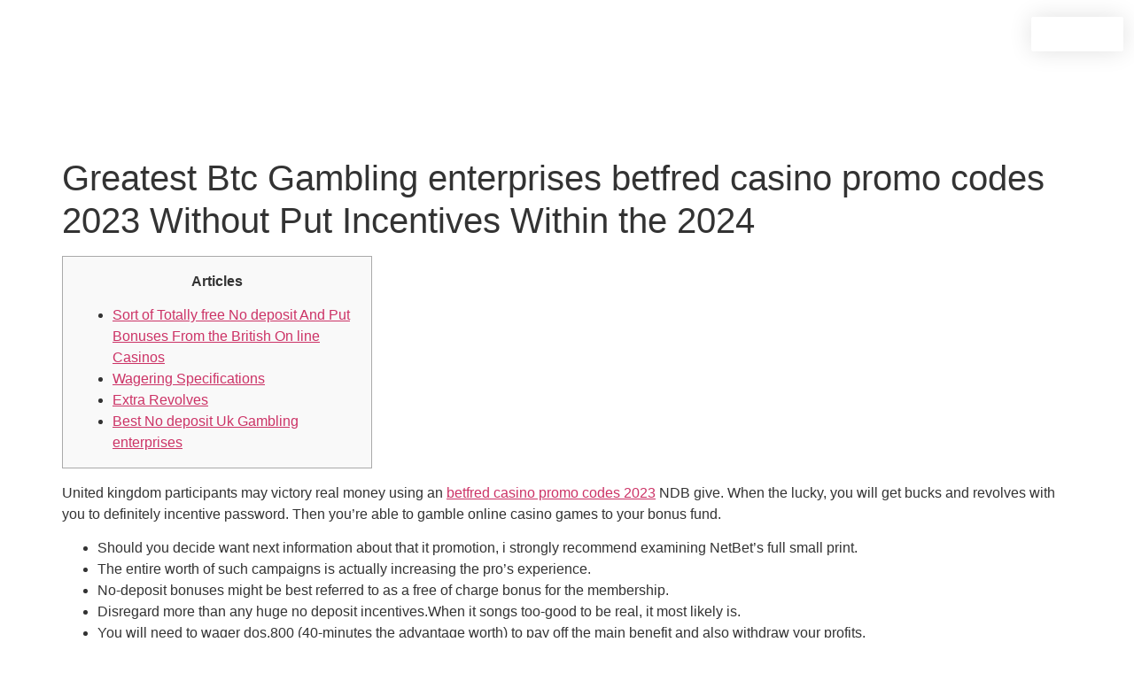

--- FILE ---
content_type: text/html; charset=UTF-8
request_url: https://robertjturbin.com/greatest-btc-gambling-enterprises-betfred-casino-promo-codes-2023-without-put-incentives-within-the-2024/
body_size: 24889
content:
<!doctype html>
<html dir="ltr" lang="en-US" prefix="og: https://ogp.me/ns#">
<head>
	<meta charset="UTF-8">
	<meta name="viewport" content="width=device-width, initial-scale=1">
	<link rel="profile" href="https://gmpg.org/xfn/11">
	<title>Greatest Btc Gambling enterprises betfred casino promo codes 2023 Without Put Incentives Within the 2024 - Robert Turbin</title>
	<style>img:is([sizes="auto" i], [sizes^="auto," i]) { contain-intrinsic-size: 3000px 1500px }</style>
	
		<!-- All in One SEO 4.8.7 - aioseo.com -->
	<meta name="description" content="ArticlesSort of Totally free No deposit And Put Bonuses From the British On line CasinosWagering SpecificationsExtra RevolvesBest No deposit Uk Gambling enterprises United kingdom participants may victory real money using an betfred casino promo codes 2023 NDB give. When the lucky, you will get bucks and revolves with you to definitely incentive password. Then you&#039;re" />
	<meta name="robots" content="max-image-preview:large" />
	<meta name="author" content="Saleem"/>
	<link rel="canonical" href="https://robertjturbin.com/greatest-btc-gambling-enterprises-betfred-casino-promo-codes-2023-without-put-incentives-within-the-2024/" />
	<meta name="generator" content="All in One SEO (AIOSEO) 4.8.7" />
		<meta property="og:locale" content="en_US" />
		<meta property="og:site_name" content="Robert Turbin - Super Bowl Champion Turned Entrepreneur | Running4U foundation" />
		<meta property="og:type" content="article" />
		<meta property="og:title" content="Greatest Btc Gambling enterprises betfred casino promo codes 2023 Without Put Incentives Within the 2024 - Robert Turbin" />
		<meta property="og:description" content="ArticlesSort of Totally free No deposit And Put Bonuses From the British On line CasinosWagering SpecificationsExtra RevolvesBest No deposit Uk Gambling enterprises United kingdom participants may victory real money using an betfred casino promo codes 2023 NDB give. When the lucky, you will get bucks and revolves with you to definitely incentive password. Then you&#039;re" />
		<meta property="og:url" content="https://robertjturbin.com/greatest-btc-gambling-enterprises-betfred-casino-promo-codes-2023-without-put-incentives-within-the-2024/" />
		<meta property="og:image" content="https://robertjturbin.com/wp-content/uploads/2022/09/RT-logo-black.png" />
		<meta property="og:image:secure_url" content="https://robertjturbin.com/wp-content/uploads/2022/09/RT-logo-black.png" />
		<meta property="article:published_time" content="2024-03-24T15:57:05+00:00" />
		<meta property="article:modified_time" content="2024-03-24T15:57:04+00:00" />
		<meta name="twitter:card" content="summary_large_image" />
		<meta name="twitter:title" content="Greatest Btc Gambling enterprises betfred casino promo codes 2023 Without Put Incentives Within the 2024 - Robert Turbin" />
		<meta name="twitter:description" content="ArticlesSort of Totally free No deposit And Put Bonuses From the British On line CasinosWagering SpecificationsExtra RevolvesBest No deposit Uk Gambling enterprises United kingdom participants may victory real money using an betfred casino promo codes 2023 NDB give. When the lucky, you will get bucks and revolves with you to definitely incentive password. Then you&#039;re" />
		<meta name="twitter:image" content="https://robertjturbin.com/wp-content/uploads/2022/09/RT-logo-black.png" />
		<script type="application/ld+json" class="aioseo-schema">
			{"@context":"https:\/\/schema.org","@graph":[{"@type":"BlogPosting","@id":"https:\/\/robertjturbin.com\/greatest-btc-gambling-enterprises-betfred-casino-promo-codes-2023-without-put-incentives-within-the-2024\/#blogposting","name":"Greatest Btc Gambling enterprises betfred casino promo codes 2023 Without Put Incentives Within the 2024 - Robert Turbin","headline":"Greatest Btc Gambling enterprises betfred casino promo codes 2023 Without Put Incentives Within the 2024","author":{"@id":"https:\/\/robertjturbin.com\/author\/saleem\/#author"},"publisher":{"@id":"https:\/\/robertjturbin.com\/#organization"},"image":{"@type":"ImageObject","url":"https:\/\/www.bingomum.co.uk\/wp-content\/uploads\/2019\/05\/vernons.png","@id":"https:\/\/robertjturbin.com\/greatest-btc-gambling-enterprises-betfred-casino-promo-codes-2023-without-put-incentives-within-the-2024\/#articleImage"},"datePublished":"2024-03-24T15:57:05+00:00","dateModified":"2024-03-24T15:57:04+00:00","inLanguage":"en-US","mainEntityOfPage":{"@id":"https:\/\/robertjturbin.com\/greatest-btc-gambling-enterprises-betfred-casino-promo-codes-2023-without-put-incentives-within-the-2024\/#webpage"},"isPartOf":{"@id":"https:\/\/robertjturbin.com\/greatest-btc-gambling-enterprises-betfred-casino-promo-codes-2023-without-put-incentives-within-the-2024\/#webpage"},"articleSection":"Uncategorized"},{"@type":"BreadcrumbList","@id":"https:\/\/robertjturbin.com\/greatest-btc-gambling-enterprises-betfred-casino-promo-codes-2023-without-put-incentives-within-the-2024\/#breadcrumblist","itemListElement":[{"@type":"ListItem","@id":"https:\/\/robertjturbin.com#listItem","position":1,"name":"Home","item":"https:\/\/robertjturbin.com","nextItem":{"@type":"ListItem","@id":"https:\/\/robertjturbin.com\/category\/uncategorized\/#listItem","name":"Uncategorized"}},{"@type":"ListItem","@id":"https:\/\/robertjturbin.com\/category\/uncategorized\/#listItem","position":2,"name":"Uncategorized","item":"https:\/\/robertjturbin.com\/category\/uncategorized\/","nextItem":{"@type":"ListItem","@id":"https:\/\/robertjturbin.com\/greatest-btc-gambling-enterprises-betfred-casino-promo-codes-2023-without-put-incentives-within-the-2024\/#listItem","name":"Greatest Btc Gambling enterprises betfred casino promo codes 2023 Without Put Incentives Within the 2024"},"previousItem":{"@type":"ListItem","@id":"https:\/\/robertjturbin.com#listItem","name":"Home"}},{"@type":"ListItem","@id":"https:\/\/robertjturbin.com\/greatest-btc-gambling-enterprises-betfred-casino-promo-codes-2023-without-put-incentives-within-the-2024\/#listItem","position":3,"name":"Greatest Btc Gambling enterprises betfred casino promo codes 2023 Without Put Incentives Within the 2024","previousItem":{"@type":"ListItem","@id":"https:\/\/robertjturbin.com\/category\/uncategorized\/#listItem","name":"Uncategorized"}}]},{"@type":"Organization","@id":"https:\/\/robertjturbin.com\/#organization","name":"Robert Turbin","description":"Super Bowl Champion Turned Entrepreneur | Running4U foundation","url":"https:\/\/robertjturbin.com\/","logo":{"@type":"ImageObject","url":"https:\/\/robertjturbin.com\/wp-content\/uploads\/2022\/09\/RT-logo-black.png","@id":"https:\/\/robertjturbin.com\/greatest-btc-gambling-enterprises-betfred-casino-promo-codes-2023-without-put-incentives-within-the-2024\/#organizationLogo","width":488,"height":500},"image":{"@id":"https:\/\/robertjturbin.com\/greatest-btc-gambling-enterprises-betfred-casino-promo-codes-2023-without-put-incentives-within-the-2024\/#organizationLogo"}},{"@type":"Person","@id":"https:\/\/robertjturbin.com\/author\/saleem\/#author","url":"https:\/\/robertjturbin.com\/author\/saleem\/","name":"Saleem","image":{"@type":"ImageObject","@id":"https:\/\/robertjturbin.com\/greatest-btc-gambling-enterprises-betfred-casino-promo-codes-2023-without-put-incentives-within-the-2024\/#authorImage","url":"https:\/\/secure.gravatar.com\/avatar\/395935e985e28d092f7024759fac0d8b?s=96&d=mm&r=g","width":96,"height":96,"caption":"Saleem"}},{"@type":"WebPage","@id":"https:\/\/robertjturbin.com\/greatest-btc-gambling-enterprises-betfred-casino-promo-codes-2023-without-put-incentives-within-the-2024\/#webpage","url":"https:\/\/robertjturbin.com\/greatest-btc-gambling-enterprises-betfred-casino-promo-codes-2023-without-put-incentives-within-the-2024\/","name":"Greatest Btc Gambling enterprises betfred casino promo codes 2023 Without Put Incentives Within the 2024 - Robert Turbin","description":"ArticlesSort of Totally free No deposit And Put Bonuses From the British On line CasinosWagering SpecificationsExtra RevolvesBest No deposit Uk Gambling enterprises United kingdom participants may victory real money using an betfred casino promo codes 2023 NDB give. When the lucky, you will get bucks and revolves with you to definitely incentive password. Then you're","inLanguage":"en-US","isPartOf":{"@id":"https:\/\/robertjturbin.com\/#website"},"breadcrumb":{"@id":"https:\/\/robertjturbin.com\/greatest-btc-gambling-enterprises-betfred-casino-promo-codes-2023-without-put-incentives-within-the-2024\/#breadcrumblist"},"author":{"@id":"https:\/\/robertjturbin.com\/author\/saleem\/#author"},"creator":{"@id":"https:\/\/robertjturbin.com\/author\/saleem\/#author"},"datePublished":"2024-03-24T15:57:05+00:00","dateModified":"2024-03-24T15:57:04+00:00"},{"@type":"WebSite","@id":"https:\/\/robertjturbin.com\/#website","url":"https:\/\/robertjturbin.com\/","name":"Robert Turbin","description":"Super Bowl Champion Turned Entrepreneur | Running4U foundation","inLanguage":"en-US","publisher":{"@id":"https:\/\/robertjturbin.com\/#organization"}}]}
		</script>
		<!-- All in One SEO -->

<link rel="alternate" type="application/rss+xml" title="Robert Turbin &raquo; Feed" href="https://robertjturbin.com/feed/" />
<link rel="alternate" type="application/rss+xml" title="Robert Turbin &raquo; Comments Feed" href="https://robertjturbin.com/comments/feed/" />
<link rel="alternate" type="application/rss+xml" title="Robert Turbin &raquo; Greatest Btc Gambling enterprises betfred casino promo codes 2023 Without Put Incentives Within the 2024 Comments Feed" href="https://robertjturbin.com/greatest-btc-gambling-enterprises-betfred-casino-promo-codes-2023-without-put-incentives-within-the-2024/feed/" />
		<!-- This site uses the Google Analytics by MonsterInsights plugin v9.7.0 - Using Analytics tracking - https://www.monsterinsights.com/ -->
							<script src="//www.googletagmanager.com/gtag/js?id=G-TKNXBFPVR6"  data-cfasync="false" data-wpfc-render="false" async></script>
			<script data-cfasync="false" data-wpfc-render="false">
				var mi_version = '9.7.0';
				var mi_track_user = true;
				var mi_no_track_reason = '';
								var MonsterInsightsDefaultLocations = {"page_location":"https:\/\/robertjturbin.com\/greatest-btc-gambling-enterprises-betfred-casino-promo-codes-2023-without-put-incentives-within-the-2024\/"};
								if ( typeof MonsterInsightsPrivacyGuardFilter === 'function' ) {
					var MonsterInsightsLocations = (typeof MonsterInsightsExcludeQuery === 'object') ? MonsterInsightsPrivacyGuardFilter( MonsterInsightsExcludeQuery ) : MonsterInsightsPrivacyGuardFilter( MonsterInsightsDefaultLocations );
				} else {
					var MonsterInsightsLocations = (typeof MonsterInsightsExcludeQuery === 'object') ? MonsterInsightsExcludeQuery : MonsterInsightsDefaultLocations;
				}

								var disableStrs = [
										'ga-disable-G-TKNXBFPVR6',
									];

				/* Function to detect opted out users */
				function __gtagTrackerIsOptedOut() {
					for (var index = 0; index < disableStrs.length; index++) {
						if (document.cookie.indexOf(disableStrs[index] + '=true') > -1) {
							return true;
						}
					}

					return false;
				}

				/* Disable tracking if the opt-out cookie exists. */
				if (__gtagTrackerIsOptedOut()) {
					for (var index = 0; index < disableStrs.length; index++) {
						window[disableStrs[index]] = true;
					}
				}

				/* Opt-out function */
				function __gtagTrackerOptout() {
					for (var index = 0; index < disableStrs.length; index++) {
						document.cookie = disableStrs[index] + '=true; expires=Thu, 31 Dec 2099 23:59:59 UTC; path=/';
						window[disableStrs[index]] = true;
					}
				}

				if ('undefined' === typeof gaOptout) {
					function gaOptout() {
						__gtagTrackerOptout();
					}
				}
								window.dataLayer = window.dataLayer || [];

				window.MonsterInsightsDualTracker = {
					helpers: {},
					trackers: {},
				};
				if (mi_track_user) {
					function __gtagDataLayer() {
						dataLayer.push(arguments);
					}

					function __gtagTracker(type, name, parameters) {
						if (!parameters) {
							parameters = {};
						}

						if (parameters.send_to) {
							__gtagDataLayer.apply(null, arguments);
							return;
						}

						if (type === 'event') {
														parameters.send_to = monsterinsights_frontend.v4_id;
							var hookName = name;
							if (typeof parameters['event_category'] !== 'undefined') {
								hookName = parameters['event_category'] + ':' + name;
							}

							if (typeof MonsterInsightsDualTracker.trackers[hookName] !== 'undefined') {
								MonsterInsightsDualTracker.trackers[hookName](parameters);
							} else {
								__gtagDataLayer('event', name, parameters);
							}
							
						} else {
							__gtagDataLayer.apply(null, arguments);
						}
					}

					__gtagTracker('js', new Date());
					__gtagTracker('set', {
						'developer_id.dZGIzZG': true,
											});
					if ( MonsterInsightsLocations.page_location ) {
						__gtagTracker('set', MonsterInsightsLocations);
					}
										__gtagTracker('config', 'G-TKNXBFPVR6', {"forceSSL":"true","link_attribution":"true"} );
										window.gtag = __gtagTracker;										(function () {
						/* https://developers.google.com/analytics/devguides/collection/analyticsjs/ */
						/* ga and __gaTracker compatibility shim. */
						var noopfn = function () {
							return null;
						};
						var newtracker = function () {
							return new Tracker();
						};
						var Tracker = function () {
							return null;
						};
						var p = Tracker.prototype;
						p.get = noopfn;
						p.set = noopfn;
						p.send = function () {
							var args = Array.prototype.slice.call(arguments);
							args.unshift('send');
							__gaTracker.apply(null, args);
						};
						var __gaTracker = function () {
							var len = arguments.length;
							if (len === 0) {
								return;
							}
							var f = arguments[len - 1];
							if (typeof f !== 'object' || f === null || typeof f.hitCallback !== 'function') {
								if ('send' === arguments[0]) {
									var hitConverted, hitObject = false, action;
									if ('event' === arguments[1]) {
										if ('undefined' !== typeof arguments[3]) {
											hitObject = {
												'eventAction': arguments[3],
												'eventCategory': arguments[2],
												'eventLabel': arguments[4],
												'value': arguments[5] ? arguments[5] : 1,
											}
										}
									}
									if ('pageview' === arguments[1]) {
										if ('undefined' !== typeof arguments[2]) {
											hitObject = {
												'eventAction': 'page_view',
												'page_path': arguments[2],
											}
										}
									}
									if (typeof arguments[2] === 'object') {
										hitObject = arguments[2];
									}
									if (typeof arguments[5] === 'object') {
										Object.assign(hitObject, arguments[5]);
									}
									if ('undefined' !== typeof arguments[1].hitType) {
										hitObject = arguments[1];
										if ('pageview' === hitObject.hitType) {
											hitObject.eventAction = 'page_view';
										}
									}
									if (hitObject) {
										action = 'timing' === arguments[1].hitType ? 'timing_complete' : hitObject.eventAction;
										hitConverted = mapArgs(hitObject);
										__gtagTracker('event', action, hitConverted);
									}
								}
								return;
							}

							function mapArgs(args) {
								var arg, hit = {};
								var gaMap = {
									'eventCategory': 'event_category',
									'eventAction': 'event_action',
									'eventLabel': 'event_label',
									'eventValue': 'event_value',
									'nonInteraction': 'non_interaction',
									'timingCategory': 'event_category',
									'timingVar': 'name',
									'timingValue': 'value',
									'timingLabel': 'event_label',
									'page': 'page_path',
									'location': 'page_location',
									'title': 'page_title',
									'referrer' : 'page_referrer',
								};
								for (arg in args) {
																		if (!(!args.hasOwnProperty(arg) || !gaMap.hasOwnProperty(arg))) {
										hit[gaMap[arg]] = args[arg];
									} else {
										hit[arg] = args[arg];
									}
								}
								return hit;
							}

							try {
								f.hitCallback();
							} catch (ex) {
							}
						};
						__gaTracker.create = newtracker;
						__gaTracker.getByName = newtracker;
						__gaTracker.getAll = function () {
							return [];
						};
						__gaTracker.remove = noopfn;
						__gaTracker.loaded = true;
						window['__gaTracker'] = __gaTracker;
					})();
									} else {
										console.log("");
					(function () {
						function __gtagTracker() {
							return null;
						}

						window['__gtagTracker'] = __gtagTracker;
						window['gtag'] = __gtagTracker;
					})();
									}
			</script>
			
							<!-- / Google Analytics by MonsterInsights -->
		<script>
window._wpemojiSettings = {"baseUrl":"https:\/\/s.w.org\/images\/core\/emoji\/15.0.3\/72x72\/","ext":".png","svgUrl":"https:\/\/s.w.org\/images\/core\/emoji\/15.0.3\/svg\/","svgExt":".svg","source":{"concatemoji":"https:\/\/robertjturbin.com\/wp-includes\/js\/wp-emoji-release.min.js?ver=6.7.2"}};
/*! This file is auto-generated */
!function(i,n){var o,s,e;function c(e){try{var t={supportTests:e,timestamp:(new Date).valueOf()};sessionStorage.setItem(o,JSON.stringify(t))}catch(e){}}function p(e,t,n){e.clearRect(0,0,e.canvas.width,e.canvas.height),e.fillText(t,0,0);var t=new Uint32Array(e.getImageData(0,0,e.canvas.width,e.canvas.height).data),r=(e.clearRect(0,0,e.canvas.width,e.canvas.height),e.fillText(n,0,0),new Uint32Array(e.getImageData(0,0,e.canvas.width,e.canvas.height).data));return t.every(function(e,t){return e===r[t]})}function u(e,t,n){switch(t){case"flag":return n(e,"\ud83c\udff3\ufe0f\u200d\u26a7\ufe0f","\ud83c\udff3\ufe0f\u200b\u26a7\ufe0f")?!1:!n(e,"\ud83c\uddfa\ud83c\uddf3","\ud83c\uddfa\u200b\ud83c\uddf3")&&!n(e,"\ud83c\udff4\udb40\udc67\udb40\udc62\udb40\udc65\udb40\udc6e\udb40\udc67\udb40\udc7f","\ud83c\udff4\u200b\udb40\udc67\u200b\udb40\udc62\u200b\udb40\udc65\u200b\udb40\udc6e\u200b\udb40\udc67\u200b\udb40\udc7f");case"emoji":return!n(e,"\ud83d\udc26\u200d\u2b1b","\ud83d\udc26\u200b\u2b1b")}return!1}function f(e,t,n){var r="undefined"!=typeof WorkerGlobalScope&&self instanceof WorkerGlobalScope?new OffscreenCanvas(300,150):i.createElement("canvas"),a=r.getContext("2d",{willReadFrequently:!0}),o=(a.textBaseline="top",a.font="600 32px Arial",{});return e.forEach(function(e){o[e]=t(a,e,n)}),o}function t(e){var t=i.createElement("script");t.src=e,t.defer=!0,i.head.appendChild(t)}"undefined"!=typeof Promise&&(o="wpEmojiSettingsSupports",s=["flag","emoji"],n.supports={everything:!0,everythingExceptFlag:!0},e=new Promise(function(e){i.addEventListener("DOMContentLoaded",e,{once:!0})}),new Promise(function(t){var n=function(){try{var e=JSON.parse(sessionStorage.getItem(o));if("object"==typeof e&&"number"==typeof e.timestamp&&(new Date).valueOf()<e.timestamp+604800&&"object"==typeof e.supportTests)return e.supportTests}catch(e){}return null}();if(!n){if("undefined"!=typeof Worker&&"undefined"!=typeof OffscreenCanvas&&"undefined"!=typeof URL&&URL.createObjectURL&&"undefined"!=typeof Blob)try{var e="postMessage("+f.toString()+"("+[JSON.stringify(s),u.toString(),p.toString()].join(",")+"));",r=new Blob([e],{type:"text/javascript"}),a=new Worker(URL.createObjectURL(r),{name:"wpTestEmojiSupports"});return void(a.onmessage=function(e){c(n=e.data),a.terminate(),t(n)})}catch(e){}c(n=f(s,u,p))}t(n)}).then(function(e){for(var t in e)n.supports[t]=e[t],n.supports.everything=n.supports.everything&&n.supports[t],"flag"!==t&&(n.supports.everythingExceptFlag=n.supports.everythingExceptFlag&&n.supports[t]);n.supports.everythingExceptFlag=n.supports.everythingExceptFlag&&!n.supports.flag,n.DOMReady=!1,n.readyCallback=function(){n.DOMReady=!0}}).then(function(){return e}).then(function(){var e;n.supports.everything||(n.readyCallback(),(e=n.source||{}).concatemoji?t(e.concatemoji):e.wpemoji&&e.twemoji&&(t(e.twemoji),t(e.wpemoji)))}))}((window,document),window._wpemojiSettings);
</script>

<link rel='stylesheet' id='premium-addons-css' href='https://robertjturbin.com/wp-content/plugins/premium-addons-for-elementor/assets/frontend/min-css/premium-addons.min.css?ver=4.10.16' media='all' />
<style id='wp-emoji-styles-inline-css'>

	img.wp-smiley, img.emoji {
		display: inline !important;
		border: none !important;
		box-shadow: none !important;
		height: 1em !important;
		width: 1em !important;
		margin: 0 0.07em !important;
		vertical-align: -0.1em !important;
		background: none !important;
		padding: 0 !important;
	}
</style>
<link rel='stylesheet' id='wp-block-library-css' href='https://robertjturbin.com/wp-includes/css/dist/block-library/style.min.css?ver=6.7.2' media='all' />
<style id='global-styles-inline-css'>
:root{--wp--preset--aspect-ratio--square: 1;--wp--preset--aspect-ratio--4-3: 4/3;--wp--preset--aspect-ratio--3-4: 3/4;--wp--preset--aspect-ratio--3-2: 3/2;--wp--preset--aspect-ratio--2-3: 2/3;--wp--preset--aspect-ratio--16-9: 16/9;--wp--preset--aspect-ratio--9-16: 9/16;--wp--preset--color--black: #000000;--wp--preset--color--cyan-bluish-gray: #abb8c3;--wp--preset--color--white: #ffffff;--wp--preset--color--pale-pink: #f78da7;--wp--preset--color--vivid-red: #cf2e2e;--wp--preset--color--luminous-vivid-orange: #ff6900;--wp--preset--color--luminous-vivid-amber: #fcb900;--wp--preset--color--light-green-cyan: #7bdcb5;--wp--preset--color--vivid-green-cyan: #00d084;--wp--preset--color--pale-cyan-blue: #8ed1fc;--wp--preset--color--vivid-cyan-blue: #0693e3;--wp--preset--color--vivid-purple: #9b51e0;--wp--preset--gradient--vivid-cyan-blue-to-vivid-purple: linear-gradient(135deg,rgba(6,147,227,1) 0%,rgb(155,81,224) 100%);--wp--preset--gradient--light-green-cyan-to-vivid-green-cyan: linear-gradient(135deg,rgb(122,220,180) 0%,rgb(0,208,130) 100%);--wp--preset--gradient--luminous-vivid-amber-to-luminous-vivid-orange: linear-gradient(135deg,rgba(252,185,0,1) 0%,rgba(255,105,0,1) 100%);--wp--preset--gradient--luminous-vivid-orange-to-vivid-red: linear-gradient(135deg,rgba(255,105,0,1) 0%,rgb(207,46,46) 100%);--wp--preset--gradient--very-light-gray-to-cyan-bluish-gray: linear-gradient(135deg,rgb(238,238,238) 0%,rgb(169,184,195) 100%);--wp--preset--gradient--cool-to-warm-spectrum: linear-gradient(135deg,rgb(74,234,220) 0%,rgb(151,120,209) 20%,rgb(207,42,186) 40%,rgb(238,44,130) 60%,rgb(251,105,98) 80%,rgb(254,248,76) 100%);--wp--preset--gradient--blush-light-purple: linear-gradient(135deg,rgb(255,206,236) 0%,rgb(152,150,240) 100%);--wp--preset--gradient--blush-bordeaux: linear-gradient(135deg,rgb(254,205,165) 0%,rgb(254,45,45) 50%,rgb(107,0,62) 100%);--wp--preset--gradient--luminous-dusk: linear-gradient(135deg,rgb(255,203,112) 0%,rgb(199,81,192) 50%,rgb(65,88,208) 100%);--wp--preset--gradient--pale-ocean: linear-gradient(135deg,rgb(255,245,203) 0%,rgb(182,227,212) 50%,rgb(51,167,181) 100%);--wp--preset--gradient--electric-grass: linear-gradient(135deg,rgb(202,248,128) 0%,rgb(113,206,126) 100%);--wp--preset--gradient--midnight: linear-gradient(135deg,rgb(2,3,129) 0%,rgb(40,116,252) 100%);--wp--preset--font-size--small: 13px;--wp--preset--font-size--medium: 20px;--wp--preset--font-size--large: 36px;--wp--preset--font-size--x-large: 42px;--wp--preset--spacing--20: 0.44rem;--wp--preset--spacing--30: 0.67rem;--wp--preset--spacing--40: 1rem;--wp--preset--spacing--50: 1.5rem;--wp--preset--spacing--60: 2.25rem;--wp--preset--spacing--70: 3.38rem;--wp--preset--spacing--80: 5.06rem;--wp--preset--shadow--natural: 6px 6px 9px rgba(0, 0, 0, 0.2);--wp--preset--shadow--deep: 12px 12px 50px rgba(0, 0, 0, 0.4);--wp--preset--shadow--sharp: 6px 6px 0px rgba(0, 0, 0, 0.2);--wp--preset--shadow--outlined: 6px 6px 0px -3px rgba(255, 255, 255, 1), 6px 6px rgba(0, 0, 0, 1);--wp--preset--shadow--crisp: 6px 6px 0px rgba(0, 0, 0, 1);}:root { --wp--style--global--content-size: 800px;--wp--style--global--wide-size: 1200px; }:where(body) { margin: 0; }.wp-site-blocks > .alignleft { float: left; margin-right: 2em; }.wp-site-blocks > .alignright { float: right; margin-left: 2em; }.wp-site-blocks > .aligncenter { justify-content: center; margin-left: auto; margin-right: auto; }:where(.wp-site-blocks) > * { margin-block-start: 24px; margin-block-end: 0; }:where(.wp-site-blocks) > :first-child { margin-block-start: 0; }:where(.wp-site-blocks) > :last-child { margin-block-end: 0; }:root { --wp--style--block-gap: 24px; }:root :where(.is-layout-flow) > :first-child{margin-block-start: 0;}:root :where(.is-layout-flow) > :last-child{margin-block-end: 0;}:root :where(.is-layout-flow) > *{margin-block-start: 24px;margin-block-end: 0;}:root :where(.is-layout-constrained) > :first-child{margin-block-start: 0;}:root :where(.is-layout-constrained) > :last-child{margin-block-end: 0;}:root :where(.is-layout-constrained) > *{margin-block-start: 24px;margin-block-end: 0;}:root :where(.is-layout-flex){gap: 24px;}:root :where(.is-layout-grid){gap: 24px;}.is-layout-flow > .alignleft{float: left;margin-inline-start: 0;margin-inline-end: 2em;}.is-layout-flow > .alignright{float: right;margin-inline-start: 2em;margin-inline-end: 0;}.is-layout-flow > .aligncenter{margin-left: auto !important;margin-right: auto !important;}.is-layout-constrained > .alignleft{float: left;margin-inline-start: 0;margin-inline-end: 2em;}.is-layout-constrained > .alignright{float: right;margin-inline-start: 2em;margin-inline-end: 0;}.is-layout-constrained > .aligncenter{margin-left: auto !important;margin-right: auto !important;}.is-layout-constrained > :where(:not(.alignleft):not(.alignright):not(.alignfull)){max-width: var(--wp--style--global--content-size);margin-left: auto !important;margin-right: auto !important;}.is-layout-constrained > .alignwide{max-width: var(--wp--style--global--wide-size);}body .is-layout-flex{display: flex;}.is-layout-flex{flex-wrap: wrap;align-items: center;}.is-layout-flex > :is(*, div){margin: 0;}body .is-layout-grid{display: grid;}.is-layout-grid > :is(*, div){margin: 0;}body{padding-top: 0px;padding-right: 0px;padding-bottom: 0px;padding-left: 0px;}a:where(:not(.wp-element-button)){text-decoration: underline;}:root :where(.wp-element-button, .wp-block-button__link){background-color: #32373c;border-width: 0;color: #fff;font-family: inherit;font-size: inherit;line-height: inherit;padding: calc(0.667em + 2px) calc(1.333em + 2px);text-decoration: none;}.has-black-color{color: var(--wp--preset--color--black) !important;}.has-cyan-bluish-gray-color{color: var(--wp--preset--color--cyan-bluish-gray) !important;}.has-white-color{color: var(--wp--preset--color--white) !important;}.has-pale-pink-color{color: var(--wp--preset--color--pale-pink) !important;}.has-vivid-red-color{color: var(--wp--preset--color--vivid-red) !important;}.has-luminous-vivid-orange-color{color: var(--wp--preset--color--luminous-vivid-orange) !important;}.has-luminous-vivid-amber-color{color: var(--wp--preset--color--luminous-vivid-amber) !important;}.has-light-green-cyan-color{color: var(--wp--preset--color--light-green-cyan) !important;}.has-vivid-green-cyan-color{color: var(--wp--preset--color--vivid-green-cyan) !important;}.has-pale-cyan-blue-color{color: var(--wp--preset--color--pale-cyan-blue) !important;}.has-vivid-cyan-blue-color{color: var(--wp--preset--color--vivid-cyan-blue) !important;}.has-vivid-purple-color{color: var(--wp--preset--color--vivid-purple) !important;}.has-black-background-color{background-color: var(--wp--preset--color--black) !important;}.has-cyan-bluish-gray-background-color{background-color: var(--wp--preset--color--cyan-bluish-gray) !important;}.has-white-background-color{background-color: var(--wp--preset--color--white) !important;}.has-pale-pink-background-color{background-color: var(--wp--preset--color--pale-pink) !important;}.has-vivid-red-background-color{background-color: var(--wp--preset--color--vivid-red) !important;}.has-luminous-vivid-orange-background-color{background-color: var(--wp--preset--color--luminous-vivid-orange) !important;}.has-luminous-vivid-amber-background-color{background-color: var(--wp--preset--color--luminous-vivid-amber) !important;}.has-light-green-cyan-background-color{background-color: var(--wp--preset--color--light-green-cyan) !important;}.has-vivid-green-cyan-background-color{background-color: var(--wp--preset--color--vivid-green-cyan) !important;}.has-pale-cyan-blue-background-color{background-color: var(--wp--preset--color--pale-cyan-blue) !important;}.has-vivid-cyan-blue-background-color{background-color: var(--wp--preset--color--vivid-cyan-blue) !important;}.has-vivid-purple-background-color{background-color: var(--wp--preset--color--vivid-purple) !important;}.has-black-border-color{border-color: var(--wp--preset--color--black) !important;}.has-cyan-bluish-gray-border-color{border-color: var(--wp--preset--color--cyan-bluish-gray) !important;}.has-white-border-color{border-color: var(--wp--preset--color--white) !important;}.has-pale-pink-border-color{border-color: var(--wp--preset--color--pale-pink) !important;}.has-vivid-red-border-color{border-color: var(--wp--preset--color--vivid-red) !important;}.has-luminous-vivid-orange-border-color{border-color: var(--wp--preset--color--luminous-vivid-orange) !important;}.has-luminous-vivid-amber-border-color{border-color: var(--wp--preset--color--luminous-vivid-amber) !important;}.has-light-green-cyan-border-color{border-color: var(--wp--preset--color--light-green-cyan) !important;}.has-vivid-green-cyan-border-color{border-color: var(--wp--preset--color--vivid-green-cyan) !important;}.has-pale-cyan-blue-border-color{border-color: var(--wp--preset--color--pale-cyan-blue) !important;}.has-vivid-cyan-blue-border-color{border-color: var(--wp--preset--color--vivid-cyan-blue) !important;}.has-vivid-purple-border-color{border-color: var(--wp--preset--color--vivid-purple) !important;}.has-vivid-cyan-blue-to-vivid-purple-gradient-background{background: var(--wp--preset--gradient--vivid-cyan-blue-to-vivid-purple) !important;}.has-light-green-cyan-to-vivid-green-cyan-gradient-background{background: var(--wp--preset--gradient--light-green-cyan-to-vivid-green-cyan) !important;}.has-luminous-vivid-amber-to-luminous-vivid-orange-gradient-background{background: var(--wp--preset--gradient--luminous-vivid-amber-to-luminous-vivid-orange) !important;}.has-luminous-vivid-orange-to-vivid-red-gradient-background{background: var(--wp--preset--gradient--luminous-vivid-orange-to-vivid-red) !important;}.has-very-light-gray-to-cyan-bluish-gray-gradient-background{background: var(--wp--preset--gradient--very-light-gray-to-cyan-bluish-gray) !important;}.has-cool-to-warm-spectrum-gradient-background{background: var(--wp--preset--gradient--cool-to-warm-spectrum) !important;}.has-blush-light-purple-gradient-background{background: var(--wp--preset--gradient--blush-light-purple) !important;}.has-blush-bordeaux-gradient-background{background: var(--wp--preset--gradient--blush-bordeaux) !important;}.has-luminous-dusk-gradient-background{background: var(--wp--preset--gradient--luminous-dusk) !important;}.has-pale-ocean-gradient-background{background: var(--wp--preset--gradient--pale-ocean) !important;}.has-electric-grass-gradient-background{background: var(--wp--preset--gradient--electric-grass) !important;}.has-midnight-gradient-background{background: var(--wp--preset--gradient--midnight) !important;}.has-small-font-size{font-size: var(--wp--preset--font-size--small) !important;}.has-medium-font-size{font-size: var(--wp--preset--font-size--medium) !important;}.has-large-font-size{font-size: var(--wp--preset--font-size--large) !important;}.has-x-large-font-size{font-size: var(--wp--preset--font-size--x-large) !important;}
:root :where(.wp-block-pullquote){font-size: 1.5em;line-height: 1.6;}
</style>
<link rel='stylesheet' id='hello-elementor-css' href='https://robertjturbin.com/wp-content/themes/hello-elementor/assets/css/reset.css?ver=3.4.4' media='all' />
<link rel='stylesheet' id='hello-elementor-theme-style-css' href='https://robertjturbin.com/wp-content/themes/hello-elementor/assets/css/theme.css?ver=3.4.4' media='all' />
<link rel='stylesheet' id='hello-elementor-header-footer-css' href='https://robertjturbin.com/wp-content/themes/hello-elementor/assets/css/header-footer.css?ver=3.4.4' media='all' />
<link rel='stylesheet' id='elementor-frontend-css' href='https://robertjturbin.com/wp-content/plugins/elementor/assets/css/frontend.min.css?ver=3.31.3' media='all' />
<link rel='stylesheet' id='elementor-post-5-css' href='https://robertjturbin.com/wp-content/uploads/elementor/css/post-5.css?ver=1766332844' media='all' />
<link rel='stylesheet' id='widget-image-css' href='https://robertjturbin.com/wp-content/plugins/elementor/assets/css/widget-image.min.css?ver=3.31.3' media='all' />
<link rel='stylesheet' id='e-animation-fadeIn-css' href='https://robertjturbin.com/wp-content/plugins/elementor/assets/lib/animations/styles/fadeIn.min.css?ver=3.31.3' media='all' />
<link rel='stylesheet' id='widget-nav-menu-css' href='https://robertjturbin.com/wp-content/plugins/elementor-pro/assets/css/widget-nav-menu.min.css?ver=3.28.1' media='all' />
<link rel='stylesheet' id='e-sticky-css' href='https://robertjturbin.com/wp-content/plugins/elementor-pro/assets/css/modules/sticky.min.css?ver=3.28.1' media='all' />
<link rel='stylesheet' id='e-motion-fx-css' href='https://robertjturbin.com/wp-content/plugins/elementor-pro/assets/css/modules/motion-fx.min.css?ver=3.28.1' media='all' />
<link rel='stylesheet' id='widget-heading-css' href='https://robertjturbin.com/wp-content/plugins/elementor/assets/css/widget-heading.min.css?ver=3.31.3' media='all' />
<link rel='stylesheet' id='widget-icon-list-css' href='https://robertjturbin.com/wp-content/plugins/elementor/assets/css/widget-icon-list.min.css?ver=3.31.3' media='all' />
<link rel='stylesheet' id='elementor-icons-css' href='https://robertjturbin.com/wp-content/plugins/elementor/assets/lib/eicons/css/elementor-icons.min.css?ver=5.43.0' media='all' />
<link rel='stylesheet' id='elementor-post-86-css' href='https://robertjturbin.com/wp-content/uploads/elementor/css/post-86.css?ver=1766332845' media='all' />
<link rel='stylesheet' id='elementor-post-2222-css' href='https://robertjturbin.com/wp-content/uploads/elementor/css/post-2222.css?ver=1766332845' media='all' />
<link rel='stylesheet' id='ecs-styles-css' href='https://robertjturbin.com/wp-content/plugins/ele-custom-skin/assets/css/ecs-style.css?ver=3.1.9' media='all' />
<link rel='stylesheet' id='elementor-post-2200-css' href='https://robertjturbin.com/wp-content/uploads/elementor/css/post-2200.css?ver=1666028113' media='all' />
<link rel='stylesheet' id='elementor-gf-local-commissioner-css' href='https://robertjturbin.com/wp-content/uploads/elementor/google-fonts/css/commissioner.css?ver=1742898848' media='all' />
<link rel='stylesheet' id='elementor-gf-local-tomorrow-css' href='https://robertjturbin.com/wp-content/uploads/elementor/google-fonts/css/tomorrow.css?ver=1742898858' media='all' />
<link rel='stylesheet' id='elementor-icons-shared-0-css' href='https://robertjturbin.com/wp-content/plugins/elementor/assets/lib/font-awesome/css/fontawesome.min.css?ver=5.15.3' media='all' />
<link rel='stylesheet' id='elementor-icons-fa-solid-css' href='https://robertjturbin.com/wp-content/plugins/elementor/assets/lib/font-awesome/css/solid.min.css?ver=5.15.3' media='all' />
<link rel='stylesheet' id='elementor-icons-fa-brands-css' href='https://robertjturbin.com/wp-content/plugins/elementor/assets/lib/font-awesome/css/brands.min.css?ver=5.15.3' media='all' />
<script src="https://robertjturbin.com/wp-content/plugins/google-analytics-for-wordpress/assets/js/frontend-gtag.min.js?ver=9.7.0" id="monsterinsights-frontend-script-js" async data-wp-strategy="async"></script>
<script data-cfasync="false" data-wpfc-render="false" id='monsterinsights-frontend-script-js-extra'>var monsterinsights_frontend = {"js_events_tracking":"true","download_extensions":"doc,pdf,ppt,zip,xls,docx,pptx,xlsx","inbound_paths":"[{\"path\":\"\\\/go\\\/\",\"label\":\"affiliate\"},{\"path\":\"\\\/recommend\\\/\",\"label\":\"affiliate\"}]","home_url":"https:\/\/robertjturbin.com","hash_tracking":"false","v4_id":"G-TKNXBFPVR6"};</script>
<script src="https://robertjturbin.com/wp-includes/js/jquery/jquery.min.js?ver=3.7.1" id="jquery-core-js"></script>
<script src="https://robertjturbin.com/wp-includes/js/jquery/jquery-migrate.min.js?ver=3.4.1" id="jquery-migrate-js"></script>
<script id="ecs_ajax_load-js-extra">
var ecs_ajax_params = {"ajaxurl":"https:\/\/robertjturbin.com\/wp-admin\/admin-ajax.php","posts":"{\"page\":0,\"name\":\"greatest-btc-gambling-enterprises-betfred-casino-promo-codes-2023-without-put-incentives-within-the-2024\",\"error\":\"\",\"m\":\"\",\"p\":0,\"post_parent\":\"\",\"subpost\":\"\",\"subpost_id\":\"\",\"attachment\":\"\",\"attachment_id\":0,\"pagename\":\"\",\"page_id\":0,\"second\":\"\",\"minute\":\"\",\"hour\":\"\",\"day\":0,\"monthnum\":0,\"year\":0,\"w\":0,\"category_name\":\"\",\"tag\":\"\",\"cat\":\"\",\"tag_id\":\"\",\"author\":\"\",\"author_name\":\"\",\"feed\":\"\",\"tb\":\"\",\"paged\":0,\"meta_key\":\"\",\"meta_value\":\"\",\"preview\":\"\",\"s\":\"\",\"sentence\":\"\",\"title\":\"\",\"fields\":\"\",\"menu_order\":\"\",\"embed\":\"\",\"category__in\":[],\"category__not_in\":[],\"category__and\":[],\"post__in\":[],\"post__not_in\":[],\"post_name__in\":[],\"tag__in\":[],\"tag__not_in\":[],\"tag__and\":[],\"tag_slug__in\":[],\"tag_slug__and\":[],\"post_parent__in\":[],\"post_parent__not_in\":[],\"author__in\":[],\"author__not_in\":[],\"search_columns\":[],\"ignore_sticky_posts\":false,\"suppress_filters\":false,\"cache_results\":true,\"update_post_term_cache\":true,\"update_menu_item_cache\":false,\"lazy_load_term_meta\":true,\"update_post_meta_cache\":true,\"post_type\":\"\",\"posts_per_page\":10,\"nopaging\":false,\"comments_per_page\":\"50\",\"no_found_rows\":false,\"order\":\"DESC\"}"};
</script>
<script src="https://robertjturbin.com/wp-content/plugins/ele-custom-skin/assets/js/ecs_ajax_pagination.js?ver=3.1.9" id="ecs_ajax_load-js"></script>
<script src="https://robertjturbin.com/wp-content/plugins/ele-custom-skin/assets/js/ecs.js?ver=3.1.9" id="ecs-script-js"></script>
<link rel="https://api.w.org/" href="https://robertjturbin.com/wp-json/" /><link rel="alternate" title="JSON" type="application/json" href="https://robertjturbin.com/wp-json/wp/v2/posts/7509" /><link rel="EditURI" type="application/rsd+xml" title="RSD" href="https://robertjturbin.com/xmlrpc.php?rsd" />
<meta name="generator" content="WordPress 6.7.2" />
<link rel='shortlink' href='https://robertjturbin.com/?p=7509' />
<link rel="alternate" title="oEmbed (JSON)" type="application/json+oembed" href="https://robertjturbin.com/wp-json/oembed/1.0/embed?url=https%3A%2F%2Frobertjturbin.com%2Fgreatest-btc-gambling-enterprises-betfred-casino-promo-codes-2023-without-put-incentives-within-the-2024%2F" />
<link rel="alternate" title="oEmbed (XML)" type="text/xml+oembed" href="https://robertjturbin.com/wp-json/oembed/1.0/embed?url=https%3A%2F%2Frobertjturbin.com%2Fgreatest-btc-gambling-enterprises-betfred-casino-promo-codes-2023-without-put-incentives-within-the-2024%2F&#038;format=xml" />
<meta name="generator" content="Elementor 3.31.3; features: additional_custom_breakpoints, e_element_cache; settings: css_print_method-external, google_font-enabled, font_display-auto">
			<style>
				.e-con.e-parent:nth-of-type(n+4):not(.e-lazyloaded):not(.e-no-lazyload),
				.e-con.e-parent:nth-of-type(n+4):not(.e-lazyloaded):not(.e-no-lazyload) * {
					background-image: none !important;
				}
				@media screen and (max-height: 1024px) {
					.e-con.e-parent:nth-of-type(n+3):not(.e-lazyloaded):not(.e-no-lazyload),
					.e-con.e-parent:nth-of-type(n+3):not(.e-lazyloaded):not(.e-no-lazyload) * {
						background-image: none !important;
					}
				}
				@media screen and (max-height: 640px) {
					.e-con.e-parent:nth-of-type(n+2):not(.e-lazyloaded):not(.e-no-lazyload),
					.e-con.e-parent:nth-of-type(n+2):not(.e-lazyloaded):not(.e-no-lazyload) * {
						background-image: none !important;
					}
				}
			</style>
			<link rel="icon" href="https://robertjturbin.com/wp-content/uploads/2022/09/RT-logo-black-150x150.png" sizes="32x32" />
<link rel="icon" href="https://robertjturbin.com/wp-content/uploads/2022/09/RT-logo-black.png" sizes="192x192" />
<link rel="apple-touch-icon" href="https://robertjturbin.com/wp-content/uploads/2022/09/RT-logo-black.png" />
<meta name="msapplication-TileImage" content="https://robertjturbin.com/wp-content/uploads/2022/09/RT-logo-black.png" />
</head>
<body class="post-template-default single single-post postid-7509 single-format-standard wp-custom-logo wp-embed-responsive hello-elementor-default elementor-default elementor-kit-5">


<a class="skip-link screen-reader-text" href="#content">Skip to content</a>

		<div data-elementor-type="header" data-elementor-id="86" class="elementor elementor-86 elementor-location-header" data-elementor-post-type="elementor_library">
					<header class="elementor-section elementor-top-section elementor-element elementor-element-13c3abd7 elementor-section-content-middle elementor-section-stretched sheader-1 elementor-section-height-min-height elementor-section-full_width elementor-hidden-mobile elementor-section-height-default elementor-section-items-middle" data-id="13c3abd7" data-element_type="section" data-settings="{&quot;background_background&quot;:&quot;classic&quot;,&quot;stretch_section&quot;:&quot;section-stretched&quot;}">
						<div class="elementor-container elementor-column-gap-no">
					<div class="elementor-column elementor-col-25 elementor-top-column elementor-element elementor-element-43f69b73" data-id="43f69b73" data-element_type="column">
			<div class="elementor-widget-wrap elementor-element-populated">
						<div class="elementor-element elementor-element-182695c elementor-widget elementor-widget-image" data-id="182695c" data-element_type="widget" data-widget_type="image.default">
				<div class="elementor-widget-container">
																<a href="https://robertjturbin.com">
							<img fetchpriority="high" width="488" height="500" src="https://robertjturbin.com/wp-content/uploads/2022/09/RT-logo-white.png" class="attachment-large size-large wp-image-101" alt="" srcset="https://robertjturbin.com/wp-content/uploads/2022/09/RT-logo-white.png 488w, https://robertjturbin.com/wp-content/uploads/2022/09/RT-logo-white-293x300.png 293w" sizes="(max-width: 488px) 100vw, 488px" />								</a>
															</div>
				</div>
					</div>
		</div>
				<div class="elementor-column elementor-col-50 elementor-top-column elementor-element elementor-element-700f6b30" data-id="700f6b30" data-element_type="column">
			<div class="elementor-widget-wrap elementor-element-populated">
						<div class="elementor-element elementor-element-27771063 elementor-nav-menu__align-end elementor-nav-menu--stretch elementor-nav-menu__text-align-center elementor-widget__width-inherit elementor-nav-menu--dropdown-mobile elementor-nav-menu--toggle elementor-nav-menu--burger elementor-invisible elementor-widget elementor-widget-nav-menu" data-id="27771063" data-element_type="widget" data-settings="{&quot;full_width&quot;:&quot;stretch&quot;,&quot;submenu_icon&quot;:{&quot;value&quot;:&quot;&lt;i class=\&quot;fas fa-chevron-down\&quot;&gt;&lt;\/i&gt;&quot;,&quot;library&quot;:&quot;fa-solid&quot;},&quot;_animation&quot;:&quot;fadeIn&quot;,&quot;layout&quot;:&quot;horizontal&quot;,&quot;toggle&quot;:&quot;burger&quot;}" data-widget_type="nav-menu.default">
				<div class="elementor-widget-container">
								<nav aria-label="Menu" class="elementor-nav-menu--main elementor-nav-menu__container elementor-nav-menu--layout-horizontal e--pointer-background e--animation-fade">
				<ul id="menu-1-27771063" class="elementor-nav-menu"><li class="menu-item menu-item-type-post_type menu-item-object-page menu-item-has-children menu-item-2236"><a href="https://robertjturbin.com/philanthropy/" class="elementor-item">Philanthropy</a>
<ul class="sub-menu elementor-nav-menu--dropdown">
	<li class="menu-item menu-item-type-post_type menu-item-object-page menu-item-3130"><a href="https://robertjturbin.com/alumni-basketball-tournament/" class="elementor-sub-item">Alumni Basketball Tournament</a></li>
	<li class="menu-item menu-item-type-post_type menu-item-object-page menu-item-3131"><a href="https://robertjturbin.com/football-academy/" class="elementor-sub-item">Football Academy</a></li>
</ul>
</li>
<li class="menu-item menu-item-type-post_type menu-item-object-page menu-item-2235"><a href="https://robertjturbin.com/turbo-talk-live/" class="elementor-item">Turbo Talk Live</a></li>
<li class="menu-item menu-item-type-post_type menu-item-object-page menu-item-2234"><a href="https://robertjturbin.com/history/" class="elementor-item">History</a></li>
<li class="menu-item menu-item-type-custom menu-item-object-custom menu-item-has-children menu-item-3972"><a href="#" class="elementor-item elementor-item-anchor">Gallery</a>
<ul class="sub-menu elementor-nav-menu--dropdown">
	<li class="menu-item menu-item-type-post_type menu-item-object-page menu-item-3975"><a href="https://robertjturbin.com/gallery/philanthropy/" class="elementor-sub-item">Philanthropy</a></li>
	<li class="menu-item menu-item-type-post_type menu-item-object-page menu-item-3974"><a href="https://robertjturbin.com/gallery/football-academy/" class="elementor-sub-item">Football Academy</a></li>
	<li class="menu-item menu-item-type-post_type menu-item-object-page menu-item-3973"><a href="https://robertjturbin.com/gallery/alumni-basketball-tournament/" class="elementor-sub-item">Alumni Basketball Tournament</a></li>
</ul>
</li>
<li class="menu-item menu-item-type-post_type menu-item-object-page menu-item-3129"><a href="https://robertjturbin.com/contact-us/" class="elementor-item">Contact</a></li>
<li class="menu-item menu-item-type-post_type menu-item-object-page menu-item-3428"><a href="https://robertjturbin.com/apparel/" class="elementor-item">Apparel</a></li>
</ul>			</nav>
					<div class="elementor-menu-toggle" role="button" tabindex="0" aria-label="Menu Toggle" aria-expanded="false">
			<i aria-hidden="true" role="presentation" class="elementor-menu-toggle__icon--open eicon-menu-bar"></i><i aria-hidden="true" role="presentation" class="elementor-menu-toggle__icon--close eicon-close"></i>		</div>
					<nav class="elementor-nav-menu--dropdown elementor-nav-menu__container" aria-hidden="true">
				<ul id="menu-2-27771063" class="elementor-nav-menu"><li class="menu-item menu-item-type-post_type menu-item-object-page menu-item-has-children menu-item-2236"><a href="https://robertjturbin.com/philanthropy/" class="elementor-item" tabindex="-1">Philanthropy</a>
<ul class="sub-menu elementor-nav-menu--dropdown">
	<li class="menu-item menu-item-type-post_type menu-item-object-page menu-item-3130"><a href="https://robertjturbin.com/alumni-basketball-tournament/" class="elementor-sub-item" tabindex="-1">Alumni Basketball Tournament</a></li>
	<li class="menu-item menu-item-type-post_type menu-item-object-page menu-item-3131"><a href="https://robertjturbin.com/football-academy/" class="elementor-sub-item" tabindex="-1">Football Academy</a></li>
</ul>
</li>
<li class="menu-item menu-item-type-post_type menu-item-object-page menu-item-2235"><a href="https://robertjturbin.com/turbo-talk-live/" class="elementor-item" tabindex="-1">Turbo Talk Live</a></li>
<li class="menu-item menu-item-type-post_type menu-item-object-page menu-item-2234"><a href="https://robertjturbin.com/history/" class="elementor-item" tabindex="-1">History</a></li>
<li class="menu-item menu-item-type-custom menu-item-object-custom menu-item-has-children menu-item-3972"><a href="#" class="elementor-item elementor-item-anchor" tabindex="-1">Gallery</a>
<ul class="sub-menu elementor-nav-menu--dropdown">
	<li class="menu-item menu-item-type-post_type menu-item-object-page menu-item-3975"><a href="https://robertjturbin.com/gallery/philanthropy/" class="elementor-sub-item" tabindex="-1">Philanthropy</a></li>
	<li class="menu-item menu-item-type-post_type menu-item-object-page menu-item-3974"><a href="https://robertjturbin.com/gallery/football-academy/" class="elementor-sub-item" tabindex="-1">Football Academy</a></li>
	<li class="menu-item menu-item-type-post_type menu-item-object-page menu-item-3973"><a href="https://robertjturbin.com/gallery/alumni-basketball-tournament/" class="elementor-sub-item" tabindex="-1">Alumni Basketball Tournament</a></li>
</ul>
</li>
<li class="menu-item menu-item-type-post_type menu-item-object-page menu-item-3129"><a href="https://robertjturbin.com/contact-us/" class="elementor-item" tabindex="-1">Contact</a></li>
<li class="menu-item menu-item-type-post_type menu-item-object-page menu-item-3428"><a href="https://robertjturbin.com/apparel/" class="elementor-item" tabindex="-1">Apparel</a></li>
</ul>			</nav>
						</div>
				</div>
					</div>
		</div>
				<div class="elementor-column elementor-col-25 elementor-top-column elementor-element elementor-element-5c84ffbd" data-id="5c84ffbd" data-element_type="column">
			<div class="elementor-widget-wrap elementor-element-populated">
						<div class="elementor-element elementor-element-32771dc4 elementor-align-center elementor-tablet-align-right elementor-hidden-phone elementor-widget elementor-widget-button" data-id="32771dc4" data-element_type="widget" data-widget_type="button.default">
				<div class="elementor-widget-container">
									<div class="elementor-button-wrapper">
					<a class="elementor-button elementor-button-link elementor-size-sm" href="https://secure.givelively.org/donate/runnin4u/annual-charity-alumni-basketball-game">
						<span class="elementor-button-content-wrapper">
									<span class="elementor-button-text">Donate</span>
					</span>
					</a>
				</div>
								</div>
				</div>
					</div>
		</div>
					</div>
		</header>
				<header class="elementor-section elementor-top-section elementor-element elementor-element-e4739c9 elementor-section-content-middle elementor-section-stretched sheader-1 elementor-section-height-min-height elementor-section-full_width elementor-hidden-desktop elementor-hidden-tablet elementor-section-height-default elementor-section-items-middle" data-id="e4739c9" data-element_type="section" data-settings="{&quot;background_background&quot;:&quot;classic&quot;,&quot;stretch_section&quot;:&quot;section-stretched&quot;}">
						<div class="elementor-container elementor-column-gap-no">
					<div class="elementor-column elementor-col-25 elementor-top-column elementor-element elementor-element-d20643e" data-id="d20643e" data-element_type="column">
			<div class="elementor-widget-wrap elementor-element-populated">
						<div class="elementor-element elementor-element-2190602 elementor-widget elementor-widget-image" data-id="2190602" data-element_type="widget" data-widget_type="image.default">
				<div class="elementor-widget-container">
																<a href="https://robertjturbin.com">
							<img fetchpriority="high" width="488" height="500" src="https://robertjturbin.com/wp-content/uploads/2022/09/RT-logo-white.png" class="attachment-large size-large wp-image-101" alt="" srcset="https://robertjturbin.com/wp-content/uploads/2022/09/RT-logo-white.png 488w, https://robertjturbin.com/wp-content/uploads/2022/09/RT-logo-white-293x300.png 293w" sizes="(max-width: 488px) 100vw, 488px" />								</a>
															</div>
				</div>
					</div>
		</div>
				<div class="elementor-column elementor-col-50 elementor-top-column elementor-element elementor-element-be17369" data-id="be17369" data-element_type="column">
			<div class="elementor-widget-wrap elementor-element-populated">
						<div class="elementor-element elementor-element-255ea17 elementor-nav-menu__align-end elementor-nav-menu--stretch elementor-nav-menu__text-align-center elementor-widget__width-inherit elementor-nav-menu--dropdown-mobile elementor-nav-menu--toggle elementor-nav-menu--burger elementor-invisible elementor-widget elementor-widget-nav-menu" data-id="255ea17" data-element_type="widget" data-settings="{&quot;full_width&quot;:&quot;stretch&quot;,&quot;submenu_icon&quot;:{&quot;value&quot;:&quot;&lt;i class=\&quot;fas fa-chevron-down\&quot;&gt;&lt;\/i&gt;&quot;,&quot;library&quot;:&quot;fa-solid&quot;},&quot;_animation&quot;:&quot;fadeIn&quot;,&quot;layout&quot;:&quot;horizontal&quot;,&quot;toggle&quot;:&quot;burger&quot;}" data-widget_type="nav-menu.default">
				<div class="elementor-widget-container">
								<nav aria-label="Menu" class="elementor-nav-menu--main elementor-nav-menu__container elementor-nav-menu--layout-horizontal e--pointer-background e--animation-fade">
				<ul id="menu-1-255ea17" class="elementor-nav-menu"><li class="menu-item menu-item-type-post_type menu-item-object-page menu-item-has-children menu-item-5421"><a href="https://robertjturbin.com/philanthropy-2/" class="elementor-item">Philanthropy</a>
<ul class="sub-menu elementor-nav-menu--dropdown">
	<li class="menu-item menu-item-type-post_type menu-item-object-page menu-item-5399"><a href="https://robertjturbin.com/alumni-basketball-tournament/" class="elementor-sub-item">Alumni Basketball Tournament</a></li>
	<li class="menu-item menu-item-type-post_type menu-item-object-page menu-item-5423"><a href="https://robertjturbin.com/football-academy/" class="elementor-sub-item">Football Academy</a></li>
</ul>
</li>
<li class="menu-item menu-item-type-post_type menu-item-object-page menu-item-5410"><a href="https://robertjturbin.com/turbo-talk-live/" class="elementor-item">Turbo Talk Live</a></li>
<li class="menu-item menu-item-type-post_type menu-item-object-page menu-item-5408"><a href="https://robertjturbin.com/history/" class="elementor-item">History</a></li>
<li class="menu-item menu-item-type-custom menu-item-object-custom menu-item-has-children menu-item-5414"><a href="#" class="elementor-item elementor-item-anchor">Gallery</a>
<ul class="sub-menu elementor-nav-menu--dropdown">
	<li class="menu-item menu-item-type-post_type menu-item-object-page menu-item-5417"><a href="https://robertjturbin.com/gallery/philanthropy/" class="elementor-sub-item">Philanthropy</a></li>
	<li class="menu-item menu-item-type-post_type menu-item-object-page menu-item-5416"><a href="https://robertjturbin.com/gallery/football-academy/" class="elementor-sub-item">Football Academy</a></li>
	<li class="menu-item menu-item-type-post_type menu-item-object-page menu-item-5415"><a href="https://robertjturbin.com/gallery/alumni-basketball-tournament/" class="elementor-sub-item">Alumni Basketball Tournament</a></li>
</ul>
</li>
<li class="menu-item menu-item-type-post_type menu-item-object-page menu-item-5401"><a href="https://robertjturbin.com/contact/" class="elementor-item">Contact</a></li>
<li class="menu-item menu-item-type-post_type menu-item-object-page menu-item-5400"><a href="https://robertjturbin.com/apparel/" class="elementor-item">Apparel</a></li>
<li class="menu-item menu-item-type-custom menu-item-object-custom menu-item-5418"><a href="https://secure.givelively.org/donate/runnin4u/annual-charity-alumni-basketball-game" class="elementor-item">Donate</a></li>
</ul>			</nav>
					<div class="elementor-menu-toggle" role="button" tabindex="0" aria-label="Menu Toggle" aria-expanded="false">
			<i aria-hidden="true" role="presentation" class="elementor-menu-toggle__icon--open eicon-menu-bar"></i><i aria-hidden="true" role="presentation" class="elementor-menu-toggle__icon--close eicon-close"></i>		</div>
					<nav class="elementor-nav-menu--dropdown elementor-nav-menu__container" aria-hidden="true">
				<ul id="menu-2-255ea17" class="elementor-nav-menu"><li class="menu-item menu-item-type-post_type menu-item-object-page menu-item-has-children menu-item-5421"><a href="https://robertjturbin.com/philanthropy-2/" class="elementor-item" tabindex="-1">Philanthropy</a>
<ul class="sub-menu elementor-nav-menu--dropdown">
	<li class="menu-item menu-item-type-post_type menu-item-object-page menu-item-5399"><a href="https://robertjturbin.com/alumni-basketball-tournament/" class="elementor-sub-item" tabindex="-1">Alumni Basketball Tournament</a></li>
	<li class="menu-item menu-item-type-post_type menu-item-object-page menu-item-5423"><a href="https://robertjturbin.com/football-academy/" class="elementor-sub-item" tabindex="-1">Football Academy</a></li>
</ul>
</li>
<li class="menu-item menu-item-type-post_type menu-item-object-page menu-item-5410"><a href="https://robertjturbin.com/turbo-talk-live/" class="elementor-item" tabindex="-1">Turbo Talk Live</a></li>
<li class="menu-item menu-item-type-post_type menu-item-object-page menu-item-5408"><a href="https://robertjturbin.com/history/" class="elementor-item" tabindex="-1">History</a></li>
<li class="menu-item menu-item-type-custom menu-item-object-custom menu-item-has-children menu-item-5414"><a href="#" class="elementor-item elementor-item-anchor" tabindex="-1">Gallery</a>
<ul class="sub-menu elementor-nav-menu--dropdown">
	<li class="menu-item menu-item-type-post_type menu-item-object-page menu-item-5417"><a href="https://robertjturbin.com/gallery/philanthropy/" class="elementor-sub-item" tabindex="-1">Philanthropy</a></li>
	<li class="menu-item menu-item-type-post_type menu-item-object-page menu-item-5416"><a href="https://robertjturbin.com/gallery/football-academy/" class="elementor-sub-item" tabindex="-1">Football Academy</a></li>
	<li class="menu-item menu-item-type-post_type menu-item-object-page menu-item-5415"><a href="https://robertjturbin.com/gallery/alumni-basketball-tournament/" class="elementor-sub-item" tabindex="-1">Alumni Basketball Tournament</a></li>
</ul>
</li>
<li class="menu-item menu-item-type-post_type menu-item-object-page menu-item-5401"><a href="https://robertjturbin.com/contact/" class="elementor-item" tabindex="-1">Contact</a></li>
<li class="menu-item menu-item-type-post_type menu-item-object-page menu-item-5400"><a href="https://robertjturbin.com/apparel/" class="elementor-item" tabindex="-1">Apparel</a></li>
<li class="menu-item menu-item-type-custom menu-item-object-custom menu-item-5418"><a href="https://secure.givelively.org/donate/runnin4u/annual-charity-alumni-basketball-game" class="elementor-item" tabindex="-1">Donate</a></li>
</ul>			</nav>
						</div>
				</div>
					</div>
		</div>
				<div class="elementor-column elementor-col-25 elementor-top-column elementor-element elementor-element-916e0a1" data-id="916e0a1" data-element_type="column">
			<div class="elementor-widget-wrap elementor-element-populated">
						<div class="elementor-element elementor-element-3d7fcf1 elementor-align-center elementor-tablet-align-right elementor-hidden-phone elementor-widget elementor-widget-button" data-id="3d7fcf1" data-element_type="widget" data-widget_type="button.default">
				<div class="elementor-widget-container">
									<div class="elementor-button-wrapper">
					<a class="elementor-button elementor-button-link elementor-size-sm" href="https://secure.givelively.org/donate/runnin4u/annual-charity-alumni-basketball-game">
						<span class="elementor-button-content-wrapper">
									<span class="elementor-button-text">Donate</span>
					</span>
					</a>
				</div>
								</div>
				</div>
					</div>
		</div>
					</div>
		</header>
				<header class="elementor-section elementor-top-section elementor-element elementor-element-dfe5d9c elementor-section-content-middle elementor-section-stretched sheader-2 elementor-section-full_width elementor-hidden-mobile elementor-section-height-default elementor-section-height-default" data-id="dfe5d9c" data-element_type="section" data-settings="{&quot;background_background&quot;:&quot;gradient&quot;,&quot;sticky&quot;:&quot;top&quot;,&quot;stretch_section&quot;:&quot;section-stretched&quot;,&quot;motion_fx_motion_fx_scrolling&quot;:&quot;yes&quot;,&quot;motion_fx_devices&quot;:[&quot;desktop&quot;,&quot;tablet&quot;,&quot;mobile&quot;],&quot;sticky_on&quot;:[&quot;desktop&quot;,&quot;tablet&quot;,&quot;mobile&quot;],&quot;sticky_offset&quot;:0,&quot;sticky_effects_offset&quot;:0,&quot;sticky_anchor_link_offset&quot;:0}">
						<div class="elementor-container elementor-column-gap-no">
					<div class="elementor-column elementor-col-25 elementor-top-column elementor-element elementor-element-7a2c91f" data-id="7a2c91f" data-element_type="column">
			<div class="elementor-widget-wrap elementor-element-populated">
						<div class="elementor-element elementor-element-f9c408b elementor-widget elementor-widget-image" data-id="f9c408b" data-element_type="widget" data-widget_type="image.default">
				<div class="elementor-widget-container">
																<a href="https://robertjturbin.com">
							<img width="488" height="500" src="https://robertjturbin.com/wp-content/uploads/2022/09/RT-logo-white.png" class="attachment-full size-full wp-image-101" alt="" srcset="https://robertjturbin.com/wp-content/uploads/2022/09/RT-logo-white.png 488w, https://robertjturbin.com/wp-content/uploads/2022/09/RT-logo-white-293x300.png 293w" sizes="(max-width: 488px) 100vw, 488px" />								</a>
															</div>
				</div>
					</div>
		</div>
				<div class="elementor-column elementor-col-50 elementor-top-column elementor-element elementor-element-0bddd11" data-id="0bddd11" data-element_type="column">
			<div class="elementor-widget-wrap elementor-element-populated">
						<div class="elementor-element elementor-element-548422f elementor-nav-menu__align-end elementor-nav-menu--stretch elementor-nav-menu__text-align-center elementor-widget__width-inherit elementor-nav-menu--dropdown-mobile elementor-nav-menu--toggle elementor-nav-menu--burger elementor-invisible elementor-widget elementor-widget-nav-menu" data-id="548422f" data-element_type="widget" data-settings="{&quot;full_width&quot;:&quot;stretch&quot;,&quot;submenu_icon&quot;:{&quot;value&quot;:&quot;&lt;i class=\&quot;fas fa-chevron-down\&quot;&gt;&lt;\/i&gt;&quot;,&quot;library&quot;:&quot;fa-solid&quot;},&quot;_animation&quot;:&quot;fadeIn&quot;,&quot;layout&quot;:&quot;horizontal&quot;,&quot;toggle&quot;:&quot;burger&quot;}" data-widget_type="nav-menu.default">
				<div class="elementor-widget-container">
								<nav aria-label="Menu" class="elementor-nav-menu--main elementor-nav-menu__container elementor-nav-menu--layout-horizontal e--pointer-background e--animation-fade">
				<ul id="menu-1-548422f" class="elementor-nav-menu"><li class="menu-item menu-item-type-post_type menu-item-object-page menu-item-has-children menu-item-2236"><a href="https://robertjturbin.com/philanthropy/" class="elementor-item">Philanthropy</a>
<ul class="sub-menu elementor-nav-menu--dropdown">
	<li class="menu-item menu-item-type-post_type menu-item-object-page menu-item-3130"><a href="https://robertjturbin.com/alumni-basketball-tournament/" class="elementor-sub-item">Alumni Basketball Tournament</a></li>
	<li class="menu-item menu-item-type-post_type menu-item-object-page menu-item-3131"><a href="https://robertjturbin.com/football-academy/" class="elementor-sub-item">Football Academy</a></li>
</ul>
</li>
<li class="menu-item menu-item-type-post_type menu-item-object-page menu-item-2235"><a href="https://robertjturbin.com/turbo-talk-live/" class="elementor-item">Turbo Talk Live</a></li>
<li class="menu-item menu-item-type-post_type menu-item-object-page menu-item-2234"><a href="https://robertjturbin.com/history/" class="elementor-item">History</a></li>
<li class="menu-item menu-item-type-custom menu-item-object-custom menu-item-has-children menu-item-3972"><a href="#" class="elementor-item elementor-item-anchor">Gallery</a>
<ul class="sub-menu elementor-nav-menu--dropdown">
	<li class="menu-item menu-item-type-post_type menu-item-object-page menu-item-3975"><a href="https://robertjturbin.com/gallery/philanthropy/" class="elementor-sub-item">Philanthropy</a></li>
	<li class="menu-item menu-item-type-post_type menu-item-object-page menu-item-3974"><a href="https://robertjturbin.com/gallery/football-academy/" class="elementor-sub-item">Football Academy</a></li>
	<li class="menu-item menu-item-type-post_type menu-item-object-page menu-item-3973"><a href="https://robertjturbin.com/gallery/alumni-basketball-tournament/" class="elementor-sub-item">Alumni Basketball Tournament</a></li>
</ul>
</li>
<li class="menu-item menu-item-type-post_type menu-item-object-page menu-item-3129"><a href="https://robertjturbin.com/contact-us/" class="elementor-item">Contact</a></li>
<li class="menu-item menu-item-type-post_type menu-item-object-page menu-item-3428"><a href="https://robertjturbin.com/apparel/" class="elementor-item">Apparel</a></li>
</ul>			</nav>
					<div class="elementor-menu-toggle" role="button" tabindex="0" aria-label="Menu Toggle" aria-expanded="false">
			<i aria-hidden="true" role="presentation" class="elementor-menu-toggle__icon--open eicon-menu-bar"></i><i aria-hidden="true" role="presentation" class="elementor-menu-toggle__icon--close eicon-close"></i>		</div>
					<nav class="elementor-nav-menu--dropdown elementor-nav-menu__container" aria-hidden="true">
				<ul id="menu-2-548422f" class="elementor-nav-menu"><li class="menu-item menu-item-type-post_type menu-item-object-page menu-item-has-children menu-item-2236"><a href="https://robertjturbin.com/philanthropy/" class="elementor-item" tabindex="-1">Philanthropy</a>
<ul class="sub-menu elementor-nav-menu--dropdown">
	<li class="menu-item menu-item-type-post_type menu-item-object-page menu-item-3130"><a href="https://robertjturbin.com/alumni-basketball-tournament/" class="elementor-sub-item" tabindex="-1">Alumni Basketball Tournament</a></li>
	<li class="menu-item menu-item-type-post_type menu-item-object-page menu-item-3131"><a href="https://robertjturbin.com/football-academy/" class="elementor-sub-item" tabindex="-1">Football Academy</a></li>
</ul>
</li>
<li class="menu-item menu-item-type-post_type menu-item-object-page menu-item-2235"><a href="https://robertjturbin.com/turbo-talk-live/" class="elementor-item" tabindex="-1">Turbo Talk Live</a></li>
<li class="menu-item menu-item-type-post_type menu-item-object-page menu-item-2234"><a href="https://robertjturbin.com/history/" class="elementor-item" tabindex="-1">History</a></li>
<li class="menu-item menu-item-type-custom menu-item-object-custom menu-item-has-children menu-item-3972"><a href="#" class="elementor-item elementor-item-anchor" tabindex="-1">Gallery</a>
<ul class="sub-menu elementor-nav-menu--dropdown">
	<li class="menu-item menu-item-type-post_type menu-item-object-page menu-item-3975"><a href="https://robertjturbin.com/gallery/philanthropy/" class="elementor-sub-item" tabindex="-1">Philanthropy</a></li>
	<li class="menu-item menu-item-type-post_type menu-item-object-page menu-item-3974"><a href="https://robertjturbin.com/gallery/football-academy/" class="elementor-sub-item" tabindex="-1">Football Academy</a></li>
	<li class="menu-item menu-item-type-post_type menu-item-object-page menu-item-3973"><a href="https://robertjturbin.com/gallery/alumni-basketball-tournament/" class="elementor-sub-item" tabindex="-1">Alumni Basketball Tournament</a></li>
</ul>
</li>
<li class="menu-item menu-item-type-post_type menu-item-object-page menu-item-3129"><a href="https://robertjturbin.com/contact-us/" class="elementor-item" tabindex="-1">Contact</a></li>
<li class="menu-item menu-item-type-post_type menu-item-object-page menu-item-3428"><a href="https://robertjturbin.com/apparel/" class="elementor-item" tabindex="-1">Apparel</a></li>
</ul>			</nav>
						</div>
				</div>
					</div>
		</div>
				<div class="elementor-column elementor-col-25 elementor-top-column elementor-element elementor-element-b3c9bf0" data-id="b3c9bf0" data-element_type="column">
			<div class="elementor-widget-wrap elementor-element-populated">
						<div class="elementor-element elementor-element-501a2f6 elementor-align-center elementor-tablet-align-right elementor-hidden-phone elementor-widget elementor-widget-button" data-id="501a2f6" data-element_type="widget" data-widget_type="button.default">
				<div class="elementor-widget-container">
									<div class="elementor-button-wrapper">
					<a class="elementor-button elementor-button-link elementor-size-sm" href="https://secure.givelively.org/donate/runnin4u/annual-charity-alumni-basketball-game">
						<span class="elementor-button-content-wrapper">
									<span class="elementor-button-text">Donate</span>
					</span>
					</a>
				</div>
								</div>
				</div>
					</div>
		</div>
					</div>
		</header>
				<header class="elementor-section elementor-top-section elementor-element elementor-element-4a63bb1 elementor-section-content-middle elementor-section-stretched sheader-2 elementor-section-full_width elementor-hidden-desktop elementor-hidden-tablet elementor-section-height-default elementor-section-height-default" data-id="4a63bb1" data-element_type="section" data-settings="{&quot;background_background&quot;:&quot;gradient&quot;,&quot;sticky&quot;:&quot;top&quot;,&quot;stretch_section&quot;:&quot;section-stretched&quot;,&quot;motion_fx_motion_fx_scrolling&quot;:&quot;yes&quot;,&quot;motion_fx_devices&quot;:[&quot;desktop&quot;,&quot;tablet&quot;,&quot;mobile&quot;],&quot;sticky_on&quot;:[&quot;desktop&quot;,&quot;tablet&quot;,&quot;mobile&quot;],&quot;sticky_offset&quot;:0,&quot;sticky_effects_offset&quot;:0,&quot;sticky_anchor_link_offset&quot;:0}">
						<div class="elementor-container elementor-column-gap-no">
					<div class="elementor-column elementor-col-25 elementor-top-column elementor-element elementor-element-ed3c1cb" data-id="ed3c1cb" data-element_type="column">
			<div class="elementor-widget-wrap elementor-element-populated">
						<div class="elementor-element elementor-element-f6d752a elementor-widget elementor-widget-image" data-id="f6d752a" data-element_type="widget" data-widget_type="image.default">
				<div class="elementor-widget-container">
																<a href="https://robertjturbin.com">
							<img width="488" height="500" src="https://robertjturbin.com/wp-content/uploads/2022/09/RT-logo-white.png" class="attachment-full size-full wp-image-101" alt="" srcset="https://robertjturbin.com/wp-content/uploads/2022/09/RT-logo-white.png 488w, https://robertjturbin.com/wp-content/uploads/2022/09/RT-logo-white-293x300.png 293w" sizes="(max-width: 488px) 100vw, 488px" />								</a>
															</div>
				</div>
					</div>
		</div>
				<div class="elementor-column elementor-col-50 elementor-top-column elementor-element elementor-element-3221805" data-id="3221805" data-element_type="column">
			<div class="elementor-widget-wrap elementor-element-populated">
						<div class="elementor-element elementor-element-e112044 elementor-nav-menu__align-end elementor-nav-menu--stretch elementor-nav-menu__text-align-center elementor-widget__width-inherit elementor-nav-menu--dropdown-mobile elementor-nav-menu--toggle elementor-nav-menu--burger elementor-invisible elementor-widget elementor-widget-nav-menu" data-id="e112044" data-element_type="widget" data-settings="{&quot;full_width&quot;:&quot;stretch&quot;,&quot;submenu_icon&quot;:{&quot;value&quot;:&quot;&lt;i class=\&quot;fas fa-chevron-down\&quot;&gt;&lt;\/i&gt;&quot;,&quot;library&quot;:&quot;fa-solid&quot;},&quot;_animation&quot;:&quot;fadeIn&quot;,&quot;layout&quot;:&quot;horizontal&quot;,&quot;toggle&quot;:&quot;burger&quot;}" data-widget_type="nav-menu.default">
				<div class="elementor-widget-container">
								<nav aria-label="Menu" class="elementor-nav-menu--main elementor-nav-menu__container elementor-nav-menu--layout-horizontal e--pointer-background e--animation-fade">
				<ul id="menu-1-e112044" class="elementor-nav-menu"><li class="menu-item menu-item-type-post_type menu-item-object-page menu-item-has-children menu-item-5421"><a href="https://robertjturbin.com/philanthropy-2/" class="elementor-item">Philanthropy</a>
<ul class="sub-menu elementor-nav-menu--dropdown">
	<li class="menu-item menu-item-type-post_type menu-item-object-page menu-item-5399"><a href="https://robertjturbin.com/alumni-basketball-tournament/" class="elementor-sub-item">Alumni Basketball Tournament</a></li>
	<li class="menu-item menu-item-type-post_type menu-item-object-page menu-item-5423"><a href="https://robertjturbin.com/football-academy/" class="elementor-sub-item">Football Academy</a></li>
</ul>
</li>
<li class="menu-item menu-item-type-post_type menu-item-object-page menu-item-5410"><a href="https://robertjturbin.com/turbo-talk-live/" class="elementor-item">Turbo Talk Live</a></li>
<li class="menu-item menu-item-type-post_type menu-item-object-page menu-item-5408"><a href="https://robertjturbin.com/history/" class="elementor-item">History</a></li>
<li class="menu-item menu-item-type-custom menu-item-object-custom menu-item-has-children menu-item-5414"><a href="#" class="elementor-item elementor-item-anchor">Gallery</a>
<ul class="sub-menu elementor-nav-menu--dropdown">
	<li class="menu-item menu-item-type-post_type menu-item-object-page menu-item-5417"><a href="https://robertjturbin.com/gallery/philanthropy/" class="elementor-sub-item">Philanthropy</a></li>
	<li class="menu-item menu-item-type-post_type menu-item-object-page menu-item-5416"><a href="https://robertjturbin.com/gallery/football-academy/" class="elementor-sub-item">Football Academy</a></li>
	<li class="menu-item menu-item-type-post_type menu-item-object-page menu-item-5415"><a href="https://robertjturbin.com/gallery/alumni-basketball-tournament/" class="elementor-sub-item">Alumni Basketball Tournament</a></li>
</ul>
</li>
<li class="menu-item menu-item-type-post_type menu-item-object-page menu-item-5401"><a href="https://robertjturbin.com/contact/" class="elementor-item">Contact</a></li>
<li class="menu-item menu-item-type-post_type menu-item-object-page menu-item-5400"><a href="https://robertjturbin.com/apparel/" class="elementor-item">Apparel</a></li>
<li class="menu-item menu-item-type-custom menu-item-object-custom menu-item-5418"><a href="https://secure.givelively.org/donate/runnin4u/annual-charity-alumni-basketball-game" class="elementor-item">Donate</a></li>
</ul>			</nav>
					<div class="elementor-menu-toggle" role="button" tabindex="0" aria-label="Menu Toggle" aria-expanded="false">
			<i aria-hidden="true" role="presentation" class="elementor-menu-toggle__icon--open eicon-menu-bar"></i><i aria-hidden="true" role="presentation" class="elementor-menu-toggle__icon--close eicon-close"></i>		</div>
					<nav class="elementor-nav-menu--dropdown elementor-nav-menu__container" aria-hidden="true">
				<ul id="menu-2-e112044" class="elementor-nav-menu"><li class="menu-item menu-item-type-post_type menu-item-object-page menu-item-has-children menu-item-5421"><a href="https://robertjturbin.com/philanthropy-2/" class="elementor-item" tabindex="-1">Philanthropy</a>
<ul class="sub-menu elementor-nav-menu--dropdown">
	<li class="menu-item menu-item-type-post_type menu-item-object-page menu-item-5399"><a href="https://robertjturbin.com/alumni-basketball-tournament/" class="elementor-sub-item" tabindex="-1">Alumni Basketball Tournament</a></li>
	<li class="menu-item menu-item-type-post_type menu-item-object-page menu-item-5423"><a href="https://robertjturbin.com/football-academy/" class="elementor-sub-item" tabindex="-1">Football Academy</a></li>
</ul>
</li>
<li class="menu-item menu-item-type-post_type menu-item-object-page menu-item-5410"><a href="https://robertjturbin.com/turbo-talk-live/" class="elementor-item" tabindex="-1">Turbo Talk Live</a></li>
<li class="menu-item menu-item-type-post_type menu-item-object-page menu-item-5408"><a href="https://robertjturbin.com/history/" class="elementor-item" tabindex="-1">History</a></li>
<li class="menu-item menu-item-type-custom menu-item-object-custom menu-item-has-children menu-item-5414"><a href="#" class="elementor-item elementor-item-anchor" tabindex="-1">Gallery</a>
<ul class="sub-menu elementor-nav-menu--dropdown">
	<li class="menu-item menu-item-type-post_type menu-item-object-page menu-item-5417"><a href="https://robertjturbin.com/gallery/philanthropy/" class="elementor-sub-item" tabindex="-1">Philanthropy</a></li>
	<li class="menu-item menu-item-type-post_type menu-item-object-page menu-item-5416"><a href="https://robertjturbin.com/gallery/football-academy/" class="elementor-sub-item" tabindex="-1">Football Academy</a></li>
	<li class="menu-item menu-item-type-post_type menu-item-object-page menu-item-5415"><a href="https://robertjturbin.com/gallery/alumni-basketball-tournament/" class="elementor-sub-item" tabindex="-1">Alumni Basketball Tournament</a></li>
</ul>
</li>
<li class="menu-item menu-item-type-post_type menu-item-object-page menu-item-5401"><a href="https://robertjturbin.com/contact/" class="elementor-item" tabindex="-1">Contact</a></li>
<li class="menu-item menu-item-type-post_type menu-item-object-page menu-item-5400"><a href="https://robertjturbin.com/apparel/" class="elementor-item" tabindex="-1">Apparel</a></li>
<li class="menu-item menu-item-type-custom menu-item-object-custom menu-item-5418"><a href="https://secure.givelively.org/donate/runnin4u/annual-charity-alumni-basketball-game" class="elementor-item" tabindex="-1">Donate</a></li>
</ul>			</nav>
						</div>
				</div>
					</div>
		</div>
				<div class="elementor-column elementor-col-25 elementor-top-column elementor-element elementor-element-d29bf40" data-id="d29bf40" data-element_type="column">
			<div class="elementor-widget-wrap elementor-element-populated">
						<div class="elementor-element elementor-element-0da7947 elementor-align-center elementor-tablet-align-right elementor-hidden-phone elementor-widget elementor-widget-button" data-id="0da7947" data-element_type="widget" data-widget_type="button.default">
				<div class="elementor-widget-container">
									<div class="elementor-button-wrapper">
					<a class="elementor-button elementor-button-link elementor-size-sm" href="https://secure.givelively.org/donate/runnin4u/annual-charity-alumni-basketball-game">
						<span class="elementor-button-content-wrapper">
									<span class="elementor-button-text">Donate</span>
					</span>
					</a>
				</div>
								</div>
				</div>
					</div>
		</div>
					</div>
		</header>
				</div>
		
<main id="content" class="site-main post-7509 post type-post status-publish format-standard hentry category-uncategorized">

			<div class="page-header">
			<h1 class="entry-title">Greatest Btc Gambling enterprises betfred casino promo codes 2023 Without Put Incentives Within the 2024</h1>		</div>
	
	<div class="page-content">
		<div id="toc" style="background: #f9f9f9;border: 1px solid #aaa;display: table;margin-bottom: 1em;padding: 1em;width: 350px;">
<p class="toctitle" style="font-weight: 700;text-align: center;">Articles</p>
<ul class="toc_list">
<li><a href="#toc-0">Sort of Totally free No deposit And Put Bonuses From the British On line Casinos</a></li>
<li><a href="#toc-1">Wagering Specifications</a></li>
<li><a href="#toc-2">Extra Revolves</a></li>
<li><a href="#toc-3">Best No deposit Uk Gambling enterprises</a></li>
</ul>
</div>
<p>United kingdom participants may victory real money using an <a rel="nofollow" href="https://top-casino-promo-codes.com/betfred-promo-codes/">betfred casino promo codes 2023</a> NDB give. When the lucky, you will get bucks and revolves with you to definitely incentive password. <span id="more-7509"></span> Then you&#8217;re able to gamble online casino games to your bonus fund.</p>
<ul>
<li>Should you decide want next information about that it promotion, i strongly recommend examining NetBet’s full small print.</li>
<li>The entire worth of such campaigns is actually increasing the pro’s experience.</li>
<li>No-deposit bonuses might be best referred to as a free of charge bonus for the membership.</li>
<li>Disregard more than any huge no deposit incentives.When it songs too-good to be real, it most likely is.</li>
<li>You will need to wager dos,800 (40-minutes the advantage worth) to pay off the main benefit and also withdraw your profits.</li>
</ul>
<p>With many options avaiable, it may be burdensome for certain players to find the incentive that is best for her or him. It’s vital that you weigh up several different parameters. Web based poker bedroom can get possibly provide 100 percent free casino chips as the a welcome plan. Many of these casino poker bed room wanted one to people use these free potato chips for certain incidents otherwise tournaments. The fresh poker bucks game visitors is means higher weighed against one other community on-line poker web site recognized. Perhaps one of the most modern casinos on the market, Pub Local casino integrates a aesthetically striking user interface which have an eye-catching framework and you can a premium set of games.</p>
<h2 id="toc-0">Betfred casino promo codes 2023: Form of 100 percent free No deposit And you will Deposit Incentives From the Uk On the internet Gambling enterprises</h2>
<p>More often than not, payments associated with the type might be instantaneous, but distributions control and verifications may take up to a few days to your particular networks. Definitely read the right files for each internet casino you use. With regards to the form of service you have to pay for using PayPal, you might be necessary to shell out a transaction fee.</p>
<h2 id="toc-1">Betting Demands</h2>
<p>Gamble ten at the Takeaway Harbors and you can victory to an excellent 1000percent match added bonus. Take pleasure in around five hundred free spins for the Nice Bonanza of simply an excellent 10 deposit at the Free Spins Bingo. Victory as much as five hundred totally free revolves regarding the Super Controls which have a great ten deposit in the Mirror Bingo.</p>
<h2 id="toc-2">Added bonus Spins</h2>
<p><img decoding="async" src="https://www.bingomum.co.uk/wp-content/uploads/2019/05/vernons.png" alt="Greatest Btc Gambling enterprises betfred casino promo codes 2023 Without Put Incentives Within the 2024" style="padding: 10px;" align="left" border="1"></p>
<p>Some days, the deal could have been left, nevertheless the wagering terminology were upped somewhat, making it shorter attractive. That is specifically challenging if you want dining table video game otherwise progressive harbors that can sometimes not provided after all. This can consider the date you can fulfil the fresh betting standards plus the date you have got to make use of the extra or revolves you had been offered.</p>
<h2 id="toc-3">Greatest No deposit British Casinos</h2>
<p>In the uk, but not, stating, having fun with, and you can withdrawing gambling enterprise bonuses is not illegal and never nonexempt sometimes. And that means you can keep the money and you will winnings completely. Concurrently, you could potentially gamble table video game and even delight in alive investors on the mobile at this time. The best mobile gambling enterprise dining table video game is American Roulette, Black-jack, Three card Poker, and some from Baccarat variations. Finally, Instant-Winnings online game for participants with little to no day on the hand are along with designed for mobile users.</p>
<p><img decoding="async" src="https://silentbet.com/static/uploads/2020/11/sunmaker-registration.png" alt="Greatest Btc Gambling enterprises betfred casino promo codes 2023 Without Put Incentives Within the 2024" border="0" align="right" style="padding: 20px;"></p>
<p>A free of charge spins extra allocates a flat amount of free revolves to the chose ports so is more limited when it comes to personal choices. Even when he could be generally reduced in worth they are the brand new perfect inclusion so you can an on-line gambling establishment for these looking to is some new video game meaning that establish well-accepted over the Uk. Think of a no deposit extra because the a no cost fund given by casinos since the a great give thanks to-your to own joining &#8211; fundamentally, it is free cash to try out having. Unlock your own invited Benefits Chest after you sign up from the Break Wins Gambling establishment today and you can put ten, and earn as much as five hundred free spins. Join our exclusive connect and you will deposit ten or more, and spin the advantage controls completely free to reveal what sort of added bonus you’ll score. Sign in during the newly refurbished Sparkle Ports Casino now, and you can claim a great 100percent added bonus in addition to 20 totally free spins on the Publication from Lifeless along with your very first deposit.</p>

		
			</div>

	
</main>

			<div data-elementor-type="footer" data-elementor-id="2222" class="elementor elementor-2222 elementor-location-footer" data-elementor-post-type="elementor_library">
					<section class="elementor-section elementor-top-section elementor-element elementor-element-cfa4739 elementor-section-height-min-height elementor-section-items-stretch elementor-section-boxed elementor-section-height-default" data-id="cfa4739" data-element_type="section" data-settings="{&quot;background_background&quot;:&quot;gradient&quot;}">
						<div class="elementor-container elementor-column-gap-no">
					<div class="elementor-column elementor-col-100 elementor-top-column elementor-element elementor-element-a011036 footer_blur" data-id="a011036" data-element_type="column" data-settings="{&quot;background_background&quot;:&quot;classic&quot;}">
			<div class="elementor-widget-wrap elementor-element-populated">
						<section class="elementor-section elementor-inner-section elementor-element elementor-element-eac0830 elementor-section-boxed elementor-section-height-default elementor-section-height-default" data-id="eac0830" data-element_type="section">
						<div class="elementor-container elementor-column-gap-default">
					<div class="elementor-column elementor-col-33 elementor-inner-column elementor-element elementor-element-10417eb" data-id="10417eb" data-element_type="column">
			<div class="elementor-widget-wrap elementor-element-populated">
						<div class="elementor-element elementor-element-ccd94e6 elementor-widget elementor-widget-image" data-id="ccd94e6" data-element_type="widget" data-widget_type="image.default">
				<div class="elementor-widget-container">
																<a href="https://robertjturbin.com">
							<img width="488" height="500" src="https://robertjturbin.com/wp-content/uploads/2022/09/RT-logo-white.png" class="attachment-large size-large wp-image-101" alt="" srcset="https://robertjturbin.com/wp-content/uploads/2022/09/RT-logo-white.png 488w, https://robertjturbin.com/wp-content/uploads/2022/09/RT-logo-white-293x300.png 293w" sizes="(max-width: 488px) 100vw, 488px" />								</a>
															</div>
				</div>
					</div>
		</div>
				<div class="elementor-column elementor-col-33 elementor-inner-column elementor-element elementor-element-34cc0bd" data-id="34cc0bd" data-element_type="column">
			<div class="elementor-widget-wrap elementor-element-populated">
						<div class="elementor-element elementor-element-1edccdc elementor-nav-menu--dropdown-none elementor-nav-menu__align-center elementor-widget elementor-widget-nav-menu" data-id="1edccdc" data-element_type="widget" data-settings="{&quot;layout&quot;:&quot;vertical&quot;,&quot;submenu_icon&quot;:{&quot;value&quot;:&quot;&lt;i class=\&quot;fas fa-caret-down\&quot;&gt;&lt;\/i&gt;&quot;,&quot;library&quot;:&quot;fa-solid&quot;}}" data-widget_type="nav-menu.default">
				<div class="elementor-widget-container">
								<nav aria-label="Menu" class="elementor-nav-menu--main elementor-nav-menu__container elementor-nav-menu--layout-vertical e--pointer-text e--animation-grow">
				<ul id="menu-1-1edccdc" class="elementor-nav-menu sm-vertical"><li class="menu-item menu-item-type-custom menu-item-object-custom menu-item-5589"><a href="https://robertjturbin.com/sponsorship-packages/" class="elementor-item">Become a Partner</a></li>
<li class="menu-item menu-item-type-custom menu-item-object-custom menu-item-5358"><a target="_blank" href="https://secure.givelively.org/event/runnin4u/annual-charity-alumni-basketball-game/annual-charity-alumni-basketball-game" class="elementor-item">Purchase Tickets</a></li>
<li class="menu-item menu-item-type-custom menu-item-object-custom menu-item-5390"><a href="https://secure.givelively.org/donate/runnin4u/annual-charity-alumni-basketball-game" class="elementor-item">Donate</a></li>
<li class="menu-item menu-item-type-post_type menu-item-object-page menu-item-3132"><a href="https://robertjturbin.com/contact-us/" class="elementor-item">Contact</a></li>
</ul>			</nav>
						<nav class="elementor-nav-menu--dropdown elementor-nav-menu__container" aria-hidden="true">
				<ul id="menu-2-1edccdc" class="elementor-nav-menu sm-vertical"><li class="menu-item menu-item-type-custom menu-item-object-custom menu-item-5589"><a href="https://robertjturbin.com/sponsorship-packages/" class="elementor-item" tabindex="-1">Become a Partner</a></li>
<li class="menu-item menu-item-type-custom menu-item-object-custom menu-item-5358"><a target="_blank" href="https://secure.givelively.org/event/runnin4u/annual-charity-alumni-basketball-game/annual-charity-alumni-basketball-game" class="elementor-item" tabindex="-1">Purchase Tickets</a></li>
<li class="menu-item menu-item-type-custom menu-item-object-custom menu-item-5390"><a href="https://secure.givelively.org/donate/runnin4u/annual-charity-alumni-basketball-game" class="elementor-item" tabindex="-1">Donate</a></li>
<li class="menu-item menu-item-type-post_type menu-item-object-page menu-item-3132"><a href="https://robertjturbin.com/contact-us/" class="elementor-item" tabindex="-1">Contact</a></li>
</ul>			</nav>
						</div>
				</div>
					</div>
		</div>
				<div class="elementor-column elementor-col-33 elementor-inner-column elementor-element elementor-element-a3066f1" data-id="a3066f1" data-element_type="column">
			<div class="elementor-widget-wrap elementor-element-populated">
						<div class="elementor-element elementor-element-3aaebf0 elementor-widget elementor-widget-heading" data-id="3aaebf0" data-element_type="widget" data-widget_type="heading.default">
				<div class="elementor-widget-container">
					<h2 class="elementor-heading-title elementor-size-default">Keep in touch</h2>				</div>
				</div>
				<div class="elementor-element elementor-element-4440c5b elementor-icon-list--layout-inline elementor-align-center elementor-tablet-align-center elementor-list-item-link-full_width elementor-widget elementor-widget-icon-list" data-id="4440c5b" data-element_type="widget" data-widget_type="icon-list.default">
				<div class="elementor-widget-container">
							<ul class="elementor-icon-list-items elementor-inline-items">
							<li class="elementor-icon-list-item elementor-inline-item">
											<a href="https://twitter.com/RobertJTurbin/" target="_blank">

												<span class="elementor-icon-list-icon">
							<i aria-hidden="true" class="fab fa-twitter"></i>						</span>
										<span class="elementor-icon-list-text"></span>
											</a>
									</li>
								<li class="elementor-icon-list-item elementor-inline-item">
											<a href="https://www.instagram.com/robertjturbin/" target="_blank">

												<span class="elementor-icon-list-icon">
							<i aria-hidden="true" class="fab fa-instagram"></i>						</span>
										<span class="elementor-icon-list-text"></span>
											</a>
									</li>
								<li class="elementor-icon-list-item elementor-inline-item">
											<a href="https://www.youtube.com/@robertjturbin7645" target="_blank">

												<span class="elementor-icon-list-icon">
							<i aria-hidden="true" class="fab fa-youtube"></i>						</span>
										<span class="elementor-icon-list-text"></span>
											</a>
									</li>
								<li class="elementor-icon-list-item elementor-inline-item">
											<a href="https://www.facebook.com/robertjturbin1/" target="_blank">

												<span class="elementor-icon-list-icon">
							<i aria-hidden="true" class="fab fa-facebook-f"></i>						</span>
										<span class="elementor-icon-list-text"></span>
											</a>
									</li>
						</ul>
						</div>
				</div>
					</div>
		</div>
					</div>
		</section>
				<section class="elementor-section elementor-inner-section elementor-element elementor-element-990733c elementor-section-boxed elementor-section-height-default elementor-section-height-default" data-id="990733c" data-element_type="section">
						<div class="elementor-container elementor-column-gap-default">
					<div class="elementor-column elementor-col-100 elementor-inner-column elementor-element elementor-element-18146d8" data-id="18146d8" data-element_type="column">
			<div class="elementor-widget-wrap elementor-element-populated">
						<div class="elementor-element elementor-element-d0d1e2a elementor-widget elementor-widget-heading" data-id="d0d1e2a" data-element_type="widget" data-widget_type="heading.default">
				<div class="elementor-widget-container">
					<p class="elementor-heading-title elementor-size-default">©  2024  Robert Turbin.  All rights reserved. <br><br> Built with   ♡   by    <a href="https://www.forwardinception.com" target="_blank"> Forward Inception </a>
</p>				</div>
				</div>
					</div>
		</div>
					</div>
		</section>
					</div>
		</div>
					</div>
		</section>
				</div>
		
			<script>
				const lazyloadRunObserver = () => {
					const lazyloadBackgrounds = document.querySelectorAll( `.e-con.e-parent:not(.e-lazyloaded)` );
					const lazyloadBackgroundObserver = new IntersectionObserver( ( entries ) => {
						entries.forEach( ( entry ) => {
							if ( entry.isIntersecting ) {
								let lazyloadBackground = entry.target;
								if( lazyloadBackground ) {
									lazyloadBackground.classList.add( 'e-lazyloaded' );
								}
								lazyloadBackgroundObserver.unobserve( entry.target );
							}
						});
					}, { rootMargin: '200px 0px 200px 0px' } );
					lazyloadBackgrounds.forEach( ( lazyloadBackground ) => {
						lazyloadBackgroundObserver.observe( lazyloadBackground );
					} );
				};
				const events = [
					'DOMContentLoaded',
					'elementor/lazyload/observe',
				];
				events.forEach( ( event ) => {
					document.addEventListener( event, lazyloadRunObserver );
				} );
			</script>
			<script src="https://robertjturbin.com/wp-content/themes/hello-elementor/assets/js/hello-frontend.js?ver=3.4.4" id="hello-theme-frontend-js"></script>
<script src="https://robertjturbin.com/wp-content/plugins/elementor/assets/js/webpack.runtime.min.js?ver=3.31.3" id="elementor-webpack-runtime-js"></script>
<script src="https://robertjturbin.com/wp-content/plugins/elementor/assets/js/frontend-modules.min.js?ver=3.31.3" id="elementor-frontend-modules-js"></script>
<script src="https://robertjturbin.com/wp-includes/js/jquery/ui/core.min.js?ver=1.13.3" id="jquery-ui-core-js"></script>
<script id="elementor-frontend-js-before">
var elementorFrontendConfig = {"environmentMode":{"edit":false,"wpPreview":false,"isScriptDebug":false},"i18n":{"shareOnFacebook":"Share on Facebook","shareOnTwitter":"Share on Twitter","pinIt":"Pin it","download":"Download","downloadImage":"Download image","fullscreen":"Fullscreen","zoom":"Zoom","share":"Share","playVideo":"Play Video","previous":"Previous","next":"Next","close":"Close","a11yCarouselPrevSlideMessage":"Previous slide","a11yCarouselNextSlideMessage":"Next slide","a11yCarouselFirstSlideMessage":"This is the first slide","a11yCarouselLastSlideMessage":"This is the last slide","a11yCarouselPaginationBulletMessage":"Go to slide"},"is_rtl":false,"breakpoints":{"xs":0,"sm":480,"md":768,"lg":1025,"xl":1440,"xxl":1600},"responsive":{"breakpoints":{"mobile":{"label":"Mobile Portrait","value":767,"default_value":767,"direction":"max","is_enabled":true},"mobile_extra":{"label":"Mobile Landscape","value":880,"default_value":880,"direction":"max","is_enabled":false},"tablet":{"label":"Tablet Portrait","value":1024,"default_value":1024,"direction":"max","is_enabled":true},"tablet_extra":{"label":"Tablet Landscape","value":1200,"default_value":1200,"direction":"max","is_enabled":false},"laptop":{"label":"Laptop","value":1366,"default_value":1366,"direction":"max","is_enabled":false},"widescreen":{"label":"Widescreen","value":2400,"default_value":2400,"direction":"min","is_enabled":false}},"hasCustomBreakpoints":false},"version":"3.31.3","is_static":false,"experimentalFeatures":{"additional_custom_breakpoints":true,"theme_builder_v2":true,"hello-theme-header-footer":true,"e_element_cache":true,"home_screen":true,"global_classes_should_enforce_capabilities":true,"e_variables":true,"cloud-library":true,"e_opt_in_v4_page":true},"urls":{"assets":"https:\/\/robertjturbin.com\/wp-content\/plugins\/elementor\/assets\/","ajaxurl":"https:\/\/robertjturbin.com\/wp-admin\/admin-ajax.php","uploadUrl":"https:\/\/robertjturbin.com\/wp-content\/uploads"},"nonces":{"floatingButtonsClickTracking":"2e59393ee2"},"swiperClass":"swiper","settings":{"page":[],"editorPreferences":[]},"kit":{"active_breakpoints":["viewport_mobile","viewport_tablet"],"global_image_lightbox":"yes","lightbox_enable_counter":"yes","lightbox_enable_fullscreen":"yes","lightbox_enable_zoom":"yes","lightbox_enable_share":"yes","lightbox_title_src":"title","lightbox_description_src":"description","hello_header_logo_type":"logo","hello_header_menu_layout":"horizontal","hello_footer_logo_type":"logo"},"post":{"id":7509,"title":"Greatest%20Btc%20Gambling%20enterprises%20betfred%20casino%20promo%20codes%202023%20Without%20Put%20Incentives%20Within%20the%202024%20-%20Robert%20Turbin","excerpt":"","featuredImage":false}};
</script>
<script src="https://robertjturbin.com/wp-content/plugins/elementor/assets/js/frontend.min.js?ver=3.31.3" id="elementor-frontend-js"></script>
<script src="https://robertjturbin.com/wp-content/plugins/elementor-pro/assets/lib/smartmenus/jquery.smartmenus.min.js?ver=1.2.1" id="smartmenus-js"></script>
<script src="https://robertjturbin.com/wp-content/plugins/elementor-pro/assets/lib/sticky/jquery.sticky.min.js?ver=3.28.1" id="e-sticky-js"></script>
<script src="https://robertjturbin.com/wp-content/plugins/elementor-pro/assets/js/webpack-pro.runtime.min.js?ver=3.28.1" id="elementor-pro-webpack-runtime-js"></script>
<script src="https://robertjturbin.com/wp-includes/js/dist/hooks.min.js?ver=4d63a3d491d11ffd8ac6" id="wp-hooks-js"></script>
<script src="https://robertjturbin.com/wp-includes/js/dist/i18n.min.js?ver=5e580eb46a90c2b997e6" id="wp-i18n-js"></script>
<script id="wp-i18n-js-after">
wp.i18n.setLocaleData( { 'text direction\u0004ltr': [ 'ltr' ] } );
</script>
<script id="elementor-pro-frontend-js-before">
var ElementorProFrontendConfig = {"ajaxurl":"https:\/\/robertjturbin.com\/wp-admin\/admin-ajax.php","nonce":"9ac603eff0","urls":{"assets":"https:\/\/robertjturbin.com\/wp-content\/plugins\/elementor-pro\/assets\/","rest":"https:\/\/robertjturbin.com\/wp-json\/"},"settings":{"lazy_load_background_images":true},"popup":{"hasPopUps":false},"shareButtonsNetworks":{"facebook":{"title":"Facebook","has_counter":true},"twitter":{"title":"Twitter"},"linkedin":{"title":"LinkedIn","has_counter":true},"pinterest":{"title":"Pinterest","has_counter":true},"reddit":{"title":"Reddit","has_counter":true},"vk":{"title":"VK","has_counter":true},"odnoklassniki":{"title":"OK","has_counter":true},"tumblr":{"title":"Tumblr"},"digg":{"title":"Digg"},"skype":{"title":"Skype"},"stumbleupon":{"title":"StumbleUpon","has_counter":true},"mix":{"title":"Mix"},"telegram":{"title":"Telegram"},"pocket":{"title":"Pocket","has_counter":true},"xing":{"title":"XING","has_counter":true},"whatsapp":{"title":"WhatsApp"},"email":{"title":"Email"},"print":{"title":"Print"},"x-twitter":{"title":"X"},"threads":{"title":"Threads"}},"facebook_sdk":{"lang":"en_US","app_id":""},"lottie":{"defaultAnimationUrl":"https:\/\/robertjturbin.com\/wp-content\/plugins\/elementor-pro\/modules\/lottie\/assets\/animations\/default.json"}};
</script>
<script src="https://robertjturbin.com/wp-content/plugins/elementor-pro/assets/js/frontend.min.js?ver=3.28.1" id="elementor-pro-frontend-js"></script>
<script src="https://robertjturbin.com/wp-content/plugins/elementor-pro/assets/js/elements-handlers.min.js?ver=3.28.1" id="pro-elements-handlers-js"></script>

</body>
</html>


<!-- Page cached by LiteSpeed Cache 7.6.2 on 2026-01-17 17:58:11 -->

--- FILE ---
content_type: text/css
request_url: https://robertjturbin.com/wp-content/uploads/elementor/css/post-5.css?ver=1766332844
body_size: 183
content:
.elementor-kit-5{--e-global-color-primary:#141414;--e-global-color-secondary:#F0BF42;--e-global-color-text:#000000;--e-global-color-accent:#002244;--e-global-color-693b89e:#FFFFFF;--e-global-color-ad7a1f9:#2D2D2D;--e-global-color-30ab223:#F6F6F6;--e-global-color-6bf54ef:#4D0011;--e-global-color-27164da:#E5E5E5;--e-global-color-87d2697:#007664;--e-global-color-a5349b1:#FFA500;--e-global-typography-primary-font-family:"Commissioner";--e-global-typography-primary-font-weight:600;--e-global-typography-secondary-font-family:"Tomorrow";--e-global-typography-secondary-font-weight:400;--e-global-typography-text-font-family:"Commissioner";--e-global-typography-text-font-weight:400;--e-global-typography-accent-font-family:"Commissioner";--e-global-typography-accent-font-weight:500;--e-global-typography-7d9b862-font-size:32px;--e-global-typography-7d9b862-font-weight:bold;--e-global-typography-7d9b862-text-transform:none;}.elementor-kit-5 e-page-transition{background-color:#FFBC7D;}.elementor-section.elementor-section-boxed > .elementor-container{max-width:1140px;}.e-con{--container-max-width:1140px;}.elementor-widget:not(:last-child){margin-block-end:20px;}.elementor-element{--widgets-spacing:20px 20px;--widgets-spacing-row:20px;--widgets-spacing-column:20px;}{}h1.entry-title{display:var(--page-title-display);}.site-header .site-branding{flex-direction:column;align-items:stretch;}.site-header{padding-inline-end:0px;padding-inline-start:0px;}.site-footer .site-branding{flex-direction:column;align-items:stretch;}@media(max-width:1024px){.elementor-section.elementor-section-boxed > .elementor-container{max-width:1024px;}.e-con{--container-max-width:1024px;}}@media(max-width:767px){.elementor-section.elementor-section-boxed > .elementor-container{max-width:767px;}.e-con{--container-max-width:767px;}}/* Start custom CSS */body {
max-width: 100%;
overflow-x: hidden;
}/* End custom CSS */

--- FILE ---
content_type: text/css
request_url: https://robertjturbin.com/wp-content/uploads/elementor/css/post-86.css?ver=1766332845
body_size: 2157
content:
.elementor-86 .elementor-element.elementor-element-13c3abd7 > .elementor-container > .elementor-column > .elementor-widget-wrap{align-content:center;align-items:center;}.elementor-86 .elementor-element.elementor-element-13c3abd7:not(.elementor-motion-effects-element-type-background), .elementor-86 .elementor-element.elementor-element-13c3abd7 > .elementor-motion-effects-container > .elementor-motion-effects-layer{background-color:#00224400;}.elementor-86 .elementor-element.elementor-element-13c3abd7 > .elementor-container{min-height:30px;}.elementor-86 .elementor-element.elementor-element-13c3abd7{transition:background 0.3s, border 0.3s, border-radius 0.3s, box-shadow 0.3s;margin-top:0px;margin-bottom:0px;z-index:9999;}.elementor-86 .elementor-element.elementor-element-13c3abd7 > .elementor-background-overlay{transition:background 0.3s, border-radius 0.3s, opacity 0.3s;}.elementor-86 .elementor-element.elementor-element-182695c > .elementor-widget-container{margin:10px 10px 10px 10px;}.elementor-86 .elementor-element.elementor-element-182695c img{width:30%;}.elementor-86 .elementor-element.elementor-element-27771063{width:100%;max-width:100%;align-self:center;--e-nav-menu-horizontal-menu-item-margin:calc( 12px / 2 );--nav-menu-icon-size:30px;}.elementor-86 .elementor-element.elementor-element-27771063 > .elementor-widget-container{background-color:#02010100;}.elementor-86 .elementor-element.elementor-element-27771063 .elementor-menu-toggle{margin-left:auto;background-color:rgba(0,0,0,0);border-width:0px;border-radius:0px;}.elementor-86 .elementor-element.elementor-element-27771063 .elementor-nav-menu .elementor-item{font-family:"Commissioner", Sans-serif;font-size:11px;font-weight:400;text-transform:uppercase;}.elementor-86 .elementor-element.elementor-element-27771063 .elementor-nav-menu--main .elementor-item{color:var( --e-global-color-693b89e );fill:var( --e-global-color-693b89e );padding-left:12px;padding-right:12px;padding-top:28px;padding-bottom:28px;}.elementor-86 .elementor-element.elementor-element-27771063 .elementor-nav-menu--main .elementor-item:hover,
					.elementor-86 .elementor-element.elementor-element-27771063 .elementor-nav-menu--main .elementor-item.elementor-item-active,
					.elementor-86 .elementor-element.elementor-element-27771063 .elementor-nav-menu--main .elementor-item.highlighted,
					.elementor-86 .elementor-element.elementor-element-27771063 .elementor-nav-menu--main .elementor-item:focus{color:#fff;}.elementor-86 .elementor-element.elementor-element-27771063 .elementor-nav-menu--main:not(.e--pointer-framed) .elementor-item:before,
					.elementor-86 .elementor-element.elementor-element-27771063 .elementor-nav-menu--main:not(.e--pointer-framed) .elementor-item:after{background-color:var( --e-global-color-accent );}.elementor-86 .elementor-element.elementor-element-27771063 .e--pointer-framed .elementor-item:before,
					.elementor-86 .elementor-element.elementor-element-27771063 .e--pointer-framed .elementor-item:after{border-color:var( --e-global-color-accent );}.elementor-86 .elementor-element.elementor-element-27771063 .elementor-nav-menu--main .elementor-item.elementor-item-active{color:var( --e-global-color-secondary );}.elementor-86 .elementor-element.elementor-element-27771063 .elementor-nav-menu--main:not(.elementor-nav-menu--layout-horizontal) .elementor-nav-menu > li:not(:last-child){margin-bottom:12px;}.elementor-86 .elementor-element.elementor-element-27771063 .elementor-nav-menu--dropdown a, .elementor-86 .elementor-element.elementor-element-27771063 .elementor-menu-toggle{color:var( --e-global-color-693b89e );fill:var( --e-global-color-693b89e );}.elementor-86 .elementor-element.elementor-element-27771063 .elementor-nav-menu--dropdown{background-color:var( --e-global-color-primary );}.elementor-86 .elementor-element.elementor-element-27771063 .elementor-nav-menu--dropdown a:hover,
					.elementor-86 .elementor-element.elementor-element-27771063 .elementor-nav-menu--dropdown a.elementor-item-active,
					.elementor-86 .elementor-element.elementor-element-27771063 .elementor-nav-menu--dropdown a.highlighted,
					.elementor-86 .elementor-element.elementor-element-27771063 .elementor-menu-toggle:hover{color:var( --e-global-color-6bf54ef );}.elementor-86 .elementor-element.elementor-element-27771063 .elementor-nav-menu--dropdown a:hover,
					.elementor-86 .elementor-element.elementor-element-27771063 .elementor-nav-menu--dropdown a.elementor-item-active,
					.elementor-86 .elementor-element.elementor-element-27771063 .elementor-nav-menu--dropdown a.highlighted{background-color:#ededed;}.elementor-86 .elementor-element.elementor-element-27771063 .elementor-nav-menu--dropdown a.elementor-item-active{color:var( --e-global-color-primary );background-color:var( --e-global-color-30ab223 );}.elementor-86 .elementor-element.elementor-element-27771063 .elementor-nav-menu--dropdown .elementor-item, .elementor-86 .elementor-element.elementor-element-27771063 .elementor-nav-menu--dropdown  .elementor-sub-item{font-family:"Commissioner", Sans-serif;font-size:12px;text-transform:uppercase;}.elementor-86 .elementor-element.elementor-element-27771063 .elementor-nav-menu--dropdown a{padding-left:15px;padding-right:15px;padding-top:15px;padding-bottom:15px;}.elementor-86 .elementor-element.elementor-element-27771063 div.elementor-menu-toggle{color:var( --e-global-color-693b89e );}.elementor-86 .elementor-element.elementor-element-27771063 div.elementor-menu-toggle svg{fill:var( --e-global-color-693b89e );}.elementor-86 .elementor-element.elementor-element-27771063 div.elementor-menu-toggle:hover{color:var( --e-global-color-secondary );}.elementor-86 .elementor-element.elementor-element-27771063 div.elementor-menu-toggle:hover svg{fill:var( --e-global-color-secondary );}.elementor-86 .elementor-element.elementor-element-32771dc4 .elementor-button{background-color:#00224400;font-family:"Commissioner", Sans-serif;font-size:11px;font-weight:bold;text-transform:uppercase;letter-spacing:1.1px;word-spacing:1px;fill:var( --e-global-color-693b89e );color:var( --e-global-color-693b89e );box-shadow:0px 0px 27px 0px rgba(0,0,0,0.12);border-style:solid;border-width:2px 2px 2px 2px;border-color:var( --e-global-color-693b89e );}.elementor-86 .elementor-element.elementor-element-32771dc4 .elementor-button:hover, .elementor-86 .elementor-element.elementor-element-32771dc4 .elementor-button:focus{background-color:var( --e-global-color-accent );color:#FFFFFF;border-color:var( --e-global-color-693b89e );}.elementor-86 .elementor-element.elementor-element-32771dc4 .elementor-button:hover svg, .elementor-86 .elementor-element.elementor-element-32771dc4 .elementor-button:focus svg{fill:#FFFFFF;}.elementor-86 .elementor-element.elementor-element-e4739c9 > .elementor-container > .elementor-column > .elementor-widget-wrap{align-content:center;align-items:center;}.elementor-86 .elementor-element.elementor-element-e4739c9:not(.elementor-motion-effects-element-type-background), .elementor-86 .elementor-element.elementor-element-e4739c9 > .elementor-motion-effects-container > .elementor-motion-effects-layer{background-color:#00224400;}.elementor-86 .elementor-element.elementor-element-e4739c9 > .elementor-container{min-height:30px;}.elementor-86 .elementor-element.elementor-element-e4739c9{transition:background 0.3s, border 0.3s, border-radius 0.3s, box-shadow 0.3s;margin-top:0px;margin-bottom:0px;z-index:9999;}.elementor-86 .elementor-element.elementor-element-e4739c9 > .elementor-background-overlay{transition:background 0.3s, border-radius 0.3s, opacity 0.3s;}.elementor-86 .elementor-element.elementor-element-2190602 > .elementor-widget-container{margin:10px 10px 10px 10px;}.elementor-86 .elementor-element.elementor-element-2190602 img{width:30%;}.elementor-86 .elementor-element.elementor-element-255ea17{width:100%;max-width:100%;align-self:center;--e-nav-menu-horizontal-menu-item-margin:calc( 12px / 2 );--nav-menu-icon-size:30px;}.elementor-86 .elementor-element.elementor-element-255ea17 > .elementor-widget-container{background-color:#02010100;}.elementor-86 .elementor-element.elementor-element-255ea17 .elementor-menu-toggle{margin-left:auto;background-color:rgba(0,0,0,0);border-width:0px;border-radius:0px;}.elementor-86 .elementor-element.elementor-element-255ea17 .elementor-nav-menu .elementor-item{font-family:"Commissioner", Sans-serif;font-size:11px;font-weight:400;text-transform:uppercase;}.elementor-86 .elementor-element.elementor-element-255ea17 .elementor-nav-menu--main .elementor-item{color:var( --e-global-color-693b89e );fill:var( --e-global-color-693b89e );padding-left:12px;padding-right:12px;padding-top:28px;padding-bottom:28px;}.elementor-86 .elementor-element.elementor-element-255ea17 .elementor-nav-menu--main .elementor-item:hover,
					.elementor-86 .elementor-element.elementor-element-255ea17 .elementor-nav-menu--main .elementor-item.elementor-item-active,
					.elementor-86 .elementor-element.elementor-element-255ea17 .elementor-nav-menu--main .elementor-item.highlighted,
					.elementor-86 .elementor-element.elementor-element-255ea17 .elementor-nav-menu--main .elementor-item:focus{color:#fff;}.elementor-86 .elementor-element.elementor-element-255ea17 .elementor-nav-menu--main:not(.e--pointer-framed) .elementor-item:before,
					.elementor-86 .elementor-element.elementor-element-255ea17 .elementor-nav-menu--main:not(.e--pointer-framed) .elementor-item:after{background-color:var( --e-global-color-accent );}.elementor-86 .elementor-element.elementor-element-255ea17 .e--pointer-framed .elementor-item:before,
					.elementor-86 .elementor-element.elementor-element-255ea17 .e--pointer-framed .elementor-item:after{border-color:var( --e-global-color-accent );}.elementor-86 .elementor-element.elementor-element-255ea17 .elementor-nav-menu--main .elementor-item.elementor-item-active{color:var( --e-global-color-secondary );}.elementor-86 .elementor-element.elementor-element-255ea17 .elementor-nav-menu--main:not(.elementor-nav-menu--layout-horizontal) .elementor-nav-menu > li:not(:last-child){margin-bottom:12px;}.elementor-86 .elementor-element.elementor-element-255ea17 .elementor-nav-menu--dropdown a, .elementor-86 .elementor-element.elementor-element-255ea17 .elementor-menu-toggle{color:var( --e-global-color-693b89e );fill:var( --e-global-color-693b89e );}.elementor-86 .elementor-element.elementor-element-255ea17 .elementor-nav-menu--dropdown{background-color:var( --e-global-color-primary );}.elementor-86 .elementor-element.elementor-element-255ea17 .elementor-nav-menu--dropdown a:hover,
					.elementor-86 .elementor-element.elementor-element-255ea17 .elementor-nav-menu--dropdown a.elementor-item-active,
					.elementor-86 .elementor-element.elementor-element-255ea17 .elementor-nav-menu--dropdown a.highlighted,
					.elementor-86 .elementor-element.elementor-element-255ea17 .elementor-menu-toggle:hover{color:var( --e-global-color-6bf54ef );}.elementor-86 .elementor-element.elementor-element-255ea17 .elementor-nav-menu--dropdown a:hover,
					.elementor-86 .elementor-element.elementor-element-255ea17 .elementor-nav-menu--dropdown a.elementor-item-active,
					.elementor-86 .elementor-element.elementor-element-255ea17 .elementor-nav-menu--dropdown a.highlighted{background-color:#ededed;}.elementor-86 .elementor-element.elementor-element-255ea17 .elementor-nav-menu--dropdown a.elementor-item-active{color:var( --e-global-color-primary );background-color:var( --e-global-color-30ab223 );}.elementor-86 .elementor-element.elementor-element-255ea17 .elementor-nav-menu--dropdown .elementor-item, .elementor-86 .elementor-element.elementor-element-255ea17 .elementor-nav-menu--dropdown  .elementor-sub-item{font-family:"Commissioner", Sans-serif;font-size:12px;text-transform:uppercase;}.elementor-86 .elementor-element.elementor-element-255ea17 .elementor-nav-menu--dropdown a{padding-left:15px;padding-right:15px;padding-top:15px;padding-bottom:15px;}.elementor-86 .elementor-element.elementor-element-255ea17 div.elementor-menu-toggle{color:var( --e-global-color-693b89e );}.elementor-86 .elementor-element.elementor-element-255ea17 div.elementor-menu-toggle svg{fill:var( --e-global-color-693b89e );}.elementor-86 .elementor-element.elementor-element-255ea17 div.elementor-menu-toggle:hover{color:var( --e-global-color-secondary );}.elementor-86 .elementor-element.elementor-element-255ea17 div.elementor-menu-toggle:hover svg{fill:var( --e-global-color-secondary );}.elementor-86 .elementor-element.elementor-element-3d7fcf1 .elementor-button{background-color:#00224400;font-family:"Commissioner", Sans-serif;font-size:11px;font-weight:bold;text-transform:uppercase;letter-spacing:1.1px;word-spacing:1px;fill:var( --e-global-color-693b89e );color:var( --e-global-color-693b89e );box-shadow:0px 0px 27px 0px rgba(0,0,0,0.12);border-style:solid;border-width:2px 2px 2px 2px;border-color:var( --e-global-color-693b89e );}.elementor-86 .elementor-element.elementor-element-3d7fcf1 .elementor-button:hover, .elementor-86 .elementor-element.elementor-element-3d7fcf1 .elementor-button:focus{background-color:var( --e-global-color-accent );color:#FFFFFF;border-color:var( --e-global-color-693b89e );}.elementor-86 .elementor-element.elementor-element-3d7fcf1 .elementor-button:hover svg, .elementor-86 .elementor-element.elementor-element-3d7fcf1 .elementor-button:focus svg{fill:#FFFFFF;}.elementor-86 .elementor-element.elementor-element-dfe5d9c > .elementor-container > .elementor-column > .elementor-widget-wrap{align-content:center;align-items:center;}.elementor-86 .elementor-element.elementor-element-dfe5d9c:not(.elementor-motion-effects-element-type-background), .elementor-86 .elementor-element.elementor-element-dfe5d9c > .elementor-motion-effects-container > .elementor-motion-effects-layer{background-color:transparent;background-image:linear-gradient(180deg, #002244C9 0%, #F6F6F600 100%);}.elementor-86 .elementor-element.elementor-element-dfe5d9c{transition:background 0.3s, border 0.3s, border-radius 0.3s, box-shadow 0.3s;margin-top:0px;margin-bottom:0px;padding:0px 0px 0px 0px;z-index:100;}.elementor-86 .elementor-element.elementor-element-dfe5d9c > .elementor-background-overlay{transition:background 0.3s, border-radius 0.3s, opacity 0.3s;}.elementor-86 .elementor-element.elementor-element-f9c408b > .elementor-widget-container{margin:10px 10px 10px 10px;}.elementor-86 .elementor-element.elementor-element-f9c408b img{width:30%;}.elementor-86 .elementor-element.elementor-element-0bddd11 > .elementor-element-populated{padding:0px 0px 0px 0px;}.elementor-86 .elementor-element.elementor-element-548422f{width:100%;max-width:100%;align-self:center;--e-nav-menu-horizontal-menu-item-margin:calc( 12px / 2 );--nav-menu-icon-size:30px;}.elementor-86 .elementor-element.elementor-element-548422f > .elementor-widget-container{background-color:#02010100;}.elementor-86 .elementor-element.elementor-element-548422f .elementor-menu-toggle{margin-left:auto;background-color:rgba(0,0,0,0);border-width:0px;border-radius:0px;}.elementor-86 .elementor-element.elementor-element-548422f .elementor-nav-menu .elementor-item{font-family:"Commissioner", Sans-serif;font-size:11px;font-weight:bold;text-transform:uppercase;}.elementor-86 .elementor-element.elementor-element-548422f .elementor-nav-menu--main .elementor-item{color:#FFFFFF;fill:#FFFFFF;padding-left:12px;padding-right:12px;padding-top:28px;padding-bottom:28px;}.elementor-86 .elementor-element.elementor-element-548422f .elementor-nav-menu--main .elementor-item:hover,
					.elementor-86 .elementor-element.elementor-element-548422f .elementor-nav-menu--main .elementor-item.elementor-item-active,
					.elementor-86 .elementor-element.elementor-element-548422f .elementor-nav-menu--main .elementor-item.highlighted,
					.elementor-86 .elementor-element.elementor-element-548422f .elementor-nav-menu--main .elementor-item:focus{color:#fff;}.elementor-86 .elementor-element.elementor-element-548422f .elementor-nav-menu--main:not(.e--pointer-framed) .elementor-item:before,
					.elementor-86 .elementor-element.elementor-element-548422f .elementor-nav-menu--main:not(.e--pointer-framed) .elementor-item:after{background-color:var( --e-global-color-accent );}.elementor-86 .elementor-element.elementor-element-548422f .e--pointer-framed .elementor-item:before,
					.elementor-86 .elementor-element.elementor-element-548422f .e--pointer-framed .elementor-item:after{border-color:var( --e-global-color-accent );}.elementor-86 .elementor-element.elementor-element-548422f .elementor-nav-menu--main .elementor-item.elementor-item-active{color:var( --e-global-color-27164da );}.elementor-86 .elementor-element.elementor-element-548422f .elementor-nav-menu--main:not(.elementor-nav-menu--layout-horizontal) .elementor-nav-menu > li:not(:last-child){margin-bottom:12px;}.elementor-86 .elementor-element.elementor-element-548422f .elementor-nav-menu--dropdown a, .elementor-86 .elementor-element.elementor-element-548422f .elementor-menu-toggle{color:var( --e-global-color-693b89e );fill:var( --e-global-color-693b89e );}.elementor-86 .elementor-element.elementor-element-548422f .elementor-nav-menu--dropdown{background-color:var( --e-global-color-primary );}.elementor-86 .elementor-element.elementor-element-548422f .elementor-nav-menu--dropdown a:hover,
					.elementor-86 .elementor-element.elementor-element-548422f .elementor-nav-menu--dropdown a.elementor-item-active,
					.elementor-86 .elementor-element.elementor-element-548422f .elementor-nav-menu--dropdown a.highlighted,
					.elementor-86 .elementor-element.elementor-element-548422f .elementor-menu-toggle:hover{color:var( --e-global-color-6bf54ef );}.elementor-86 .elementor-element.elementor-element-548422f .elementor-nav-menu--dropdown a:hover,
					.elementor-86 .elementor-element.elementor-element-548422f .elementor-nav-menu--dropdown a.elementor-item-active,
					.elementor-86 .elementor-element.elementor-element-548422f .elementor-nav-menu--dropdown a.highlighted{background-color:#ededed;}.elementor-86 .elementor-element.elementor-element-548422f .elementor-nav-menu--dropdown a.elementor-item-active{color:var( --e-global-color-primary );}.elementor-86 .elementor-element.elementor-element-548422f .elementor-nav-menu--dropdown .elementor-item, .elementor-86 .elementor-element.elementor-element-548422f .elementor-nav-menu--dropdown  .elementor-sub-item{font-size:15px;font-weight:400;}.elementor-86 .elementor-element.elementor-element-548422f .elementor-nav-menu--dropdown a{padding-left:15px;padding-right:15px;padding-top:15px;padding-bottom:15px;}.elementor-86 .elementor-element.elementor-element-548422f .elementor-nav-menu--main > .elementor-nav-menu > li > .elementor-nav-menu--dropdown, .elementor-86 .elementor-element.elementor-element-548422f .elementor-nav-menu__container.elementor-nav-menu--dropdown{margin-top:-27px !important;}.elementor-86 .elementor-element.elementor-element-548422f div.elementor-menu-toggle{color:#FFFFFF;}.elementor-86 .elementor-element.elementor-element-548422f div.elementor-menu-toggle svg{fill:#FFFFFF;}.elementor-86 .elementor-element.elementor-element-548422f div.elementor-menu-toggle:hover{color:var( --e-global-color-secondary );}.elementor-86 .elementor-element.elementor-element-548422f div.elementor-menu-toggle:hover svg{fill:var( --e-global-color-secondary );}.elementor-86 .elementor-element.elementor-element-501a2f6 .elementor-button{background-color:#00224400;font-family:"Commissioner", Sans-serif;font-size:11px;font-weight:bold;text-transform:uppercase;letter-spacing:1.1px;word-spacing:1px;fill:#FFFFFF;color:#FFFFFF;box-shadow:0px 0px 27px 0px rgba(0,0,0,0.12);border-style:solid;border-width:2px 2px 2px 2px;border-color:var( --e-global-color-693b89e );border-radius:2px 2px 2px 2px;}.elementor-86 .elementor-element.elementor-element-501a2f6 .elementor-button:hover, .elementor-86 .elementor-element.elementor-element-501a2f6 .elementor-button:focus{background-color:var( --e-global-color-accent );color:#FFFFFF;border-color:#FFFFFF;}.elementor-86 .elementor-element.elementor-element-501a2f6 .elementor-button:hover svg, .elementor-86 .elementor-element.elementor-element-501a2f6 .elementor-button:focus svg{fill:#FFFFFF;}.elementor-86 .elementor-element.elementor-element-4a63bb1 > .elementor-container > .elementor-column > .elementor-widget-wrap{align-content:center;align-items:center;}.elementor-86 .elementor-element.elementor-element-4a63bb1:not(.elementor-motion-effects-element-type-background), .elementor-86 .elementor-element.elementor-element-4a63bb1 > .elementor-motion-effects-container > .elementor-motion-effects-layer{background-color:transparent;background-image:linear-gradient(180deg, #002244C9 0%, #F6F6F600 100%);}.elementor-86 .elementor-element.elementor-element-4a63bb1{transition:background 0.3s, border 0.3s, border-radius 0.3s, box-shadow 0.3s;margin-top:0px;margin-bottom:0px;padding:0px 0px 0px 0px;z-index:100;}.elementor-86 .elementor-element.elementor-element-4a63bb1 > .elementor-background-overlay{transition:background 0.3s, border-radius 0.3s, opacity 0.3s;}.elementor-86 .elementor-element.elementor-element-f6d752a > .elementor-widget-container{margin:10px 10px 10px 10px;}.elementor-86 .elementor-element.elementor-element-f6d752a img{width:30%;}.elementor-86 .elementor-element.elementor-element-3221805 > .elementor-element-populated{padding:0px 0px 0px 0px;}.elementor-86 .elementor-element.elementor-element-e112044{width:100%;max-width:100%;align-self:center;--e-nav-menu-horizontal-menu-item-margin:calc( 12px / 2 );--nav-menu-icon-size:30px;}.elementor-86 .elementor-element.elementor-element-e112044 > .elementor-widget-container{background-color:#02010100;}.elementor-86 .elementor-element.elementor-element-e112044 .elementor-menu-toggle{margin-left:auto;background-color:rgba(0,0,0,0);border-width:0px;border-radius:0px;}.elementor-86 .elementor-element.elementor-element-e112044 .elementor-nav-menu .elementor-item{font-family:"Commissioner", Sans-serif;font-size:11px;font-weight:bold;text-transform:uppercase;}.elementor-86 .elementor-element.elementor-element-e112044 .elementor-nav-menu--main .elementor-item{color:#FFFFFF;fill:#FFFFFF;padding-left:12px;padding-right:12px;padding-top:28px;padding-bottom:28px;}.elementor-86 .elementor-element.elementor-element-e112044 .elementor-nav-menu--main .elementor-item:hover,
					.elementor-86 .elementor-element.elementor-element-e112044 .elementor-nav-menu--main .elementor-item.elementor-item-active,
					.elementor-86 .elementor-element.elementor-element-e112044 .elementor-nav-menu--main .elementor-item.highlighted,
					.elementor-86 .elementor-element.elementor-element-e112044 .elementor-nav-menu--main .elementor-item:focus{color:#fff;}.elementor-86 .elementor-element.elementor-element-e112044 .elementor-nav-menu--main:not(.e--pointer-framed) .elementor-item:before,
					.elementor-86 .elementor-element.elementor-element-e112044 .elementor-nav-menu--main:not(.e--pointer-framed) .elementor-item:after{background-color:var( --e-global-color-accent );}.elementor-86 .elementor-element.elementor-element-e112044 .e--pointer-framed .elementor-item:before,
					.elementor-86 .elementor-element.elementor-element-e112044 .e--pointer-framed .elementor-item:after{border-color:var( --e-global-color-accent );}.elementor-86 .elementor-element.elementor-element-e112044 .elementor-nav-menu--main .elementor-item.elementor-item-active{color:var( --e-global-color-27164da );}.elementor-86 .elementor-element.elementor-element-e112044 .elementor-nav-menu--main:not(.elementor-nav-menu--layout-horizontal) .elementor-nav-menu > li:not(:last-child){margin-bottom:12px;}.elementor-86 .elementor-element.elementor-element-e112044 .elementor-nav-menu--dropdown a, .elementor-86 .elementor-element.elementor-element-e112044 .elementor-menu-toggle{color:var( --e-global-color-693b89e );fill:var( --e-global-color-693b89e );}.elementor-86 .elementor-element.elementor-element-e112044 .elementor-nav-menu--dropdown{background-color:var( --e-global-color-primary );}.elementor-86 .elementor-element.elementor-element-e112044 .elementor-nav-menu--dropdown a:hover,
					.elementor-86 .elementor-element.elementor-element-e112044 .elementor-nav-menu--dropdown a.elementor-item-active,
					.elementor-86 .elementor-element.elementor-element-e112044 .elementor-nav-menu--dropdown a.highlighted,
					.elementor-86 .elementor-element.elementor-element-e112044 .elementor-menu-toggle:hover{color:var( --e-global-color-6bf54ef );}.elementor-86 .elementor-element.elementor-element-e112044 .elementor-nav-menu--dropdown a:hover,
					.elementor-86 .elementor-element.elementor-element-e112044 .elementor-nav-menu--dropdown a.elementor-item-active,
					.elementor-86 .elementor-element.elementor-element-e112044 .elementor-nav-menu--dropdown a.highlighted{background-color:#ededed;}.elementor-86 .elementor-element.elementor-element-e112044 .elementor-nav-menu--dropdown a.elementor-item-active{color:var( --e-global-color-primary );}.elementor-86 .elementor-element.elementor-element-e112044 .elementor-nav-menu--dropdown .elementor-item, .elementor-86 .elementor-element.elementor-element-e112044 .elementor-nav-menu--dropdown  .elementor-sub-item{font-size:15px;font-weight:400;}.elementor-86 .elementor-element.elementor-element-e112044 .elementor-nav-menu--dropdown a{padding-left:15px;padding-right:15px;padding-top:15px;padding-bottom:15px;}.elementor-86 .elementor-element.elementor-element-e112044 .elementor-nav-menu--main > .elementor-nav-menu > li > .elementor-nav-menu--dropdown, .elementor-86 .elementor-element.elementor-element-e112044 .elementor-nav-menu__container.elementor-nav-menu--dropdown{margin-top:-27px !important;}.elementor-86 .elementor-element.elementor-element-e112044 div.elementor-menu-toggle{color:#FFFFFF;}.elementor-86 .elementor-element.elementor-element-e112044 div.elementor-menu-toggle svg{fill:#FFFFFF;}.elementor-86 .elementor-element.elementor-element-e112044 div.elementor-menu-toggle:hover{color:var( --e-global-color-secondary );}.elementor-86 .elementor-element.elementor-element-e112044 div.elementor-menu-toggle:hover svg{fill:var( --e-global-color-secondary );}.elementor-86 .elementor-element.elementor-element-0da7947 .elementor-button{background-color:#00224400;font-family:"Commissioner", Sans-serif;font-size:11px;font-weight:bold;text-transform:uppercase;letter-spacing:1.1px;word-spacing:1px;fill:#FFFFFF;color:#FFFFFF;box-shadow:0px 0px 27px 0px rgba(0,0,0,0.12);border-style:solid;border-width:2px 2px 2px 2px;border-color:var( --e-global-color-693b89e );border-radius:2px 2px 2px 2px;}.elementor-86 .elementor-element.elementor-element-0da7947 .elementor-button:hover, .elementor-86 .elementor-element.elementor-element-0da7947 .elementor-button:focus{background-color:var( --e-global-color-accent );color:#FFFFFF;border-color:#FFFFFF;}.elementor-86 .elementor-element.elementor-element-0da7947 .elementor-button:hover svg, .elementor-86 .elementor-element.elementor-element-0da7947 .elementor-button:focus svg{fill:#FFFFFF;}.elementor-86:not(.elementor-motion-effects-element-type-background), .elementor-86 > .elementor-motion-effects-container > .elementor-motion-effects-layer{background-color:#02010100;}.elementor-theme-builder-content-area{height:400px;}.elementor-location-header:before, .elementor-location-footer:before{content:"";display:table;clear:both;}@media(max-width:1024px){.elementor-86 .elementor-element.elementor-element-13c3abd7{padding:14px 14px 14px 14px;}.elementor-86 .elementor-element.elementor-element-182695c img{width:75%;}.elementor-86 .elementor-element.elementor-element-27771063 .elementor-nav-menu .elementor-item{font-size:13px;}.elementor-86 .elementor-element.elementor-element-27771063 .elementor-nav-menu--main .elementor-item{padding-left:12px;padding-right:12px;}.elementor-86 .elementor-element.elementor-element-27771063{--e-nav-menu-horizontal-menu-item-margin:calc( 0px / 2 );}.elementor-86 .elementor-element.elementor-element-27771063 .elementor-nav-menu--main:not(.elementor-nav-menu--layout-horizontal) .elementor-nav-menu > li:not(:last-child){margin-bottom:0px;}.elementor-86 .elementor-element.elementor-element-e4739c9{padding:14px 14px 14px 14px;}.elementor-86 .elementor-element.elementor-element-2190602 img{width:75%;}.elementor-86 .elementor-element.elementor-element-255ea17 .elementor-nav-menu .elementor-item{font-size:13px;}.elementor-86 .elementor-element.elementor-element-255ea17 .elementor-nav-menu--main .elementor-item{padding-left:12px;padding-right:12px;}.elementor-86 .elementor-element.elementor-element-255ea17{--e-nav-menu-horizontal-menu-item-margin:calc( 0px / 2 );}.elementor-86 .elementor-element.elementor-element-255ea17 .elementor-nav-menu--main:not(.elementor-nav-menu--layout-horizontal) .elementor-nav-menu > li:not(:last-child){margin-bottom:0px;}.elementor-86 .elementor-element.elementor-element-dfe5d9c{padding:14px 14px 14px 14px;}.elementor-86 .elementor-element.elementor-element-f9c408b img{width:75%;}.elementor-86 .elementor-element.elementor-element-548422f .elementor-nav-menu .elementor-item{font-size:13px;}.elementor-86 .elementor-element.elementor-element-548422f .elementor-nav-menu--main .elementor-item{padding-left:12px;padding-right:12px;}.elementor-86 .elementor-element.elementor-element-548422f{--e-nav-menu-horizontal-menu-item-margin:calc( 0px / 2 );}.elementor-86 .elementor-element.elementor-element-548422f .elementor-nav-menu--main:not(.elementor-nav-menu--layout-horizontal) .elementor-nav-menu > li:not(:last-child){margin-bottom:0px;}.elementor-86 .elementor-element.elementor-element-4a63bb1{padding:14px 14px 14px 14px;}.elementor-86 .elementor-element.elementor-element-f6d752a img{width:75%;}.elementor-86 .elementor-element.elementor-element-e112044 .elementor-nav-menu .elementor-item{font-size:13px;}.elementor-86 .elementor-element.elementor-element-e112044 .elementor-nav-menu--main .elementor-item{padding-left:12px;padding-right:12px;}.elementor-86 .elementor-element.elementor-element-e112044{--e-nav-menu-horizontal-menu-item-margin:calc( 0px / 2 );}.elementor-86 .elementor-element.elementor-element-e112044 .elementor-nav-menu--main:not(.elementor-nav-menu--layout-horizontal) .elementor-nav-menu > li:not(:last-child){margin-bottom:0px;}}@media(max-width:767px){.elementor-86 .elementor-element.elementor-element-13c3abd7 > .elementor-container{min-height:0px;}.elementor-86 .elementor-element.elementor-element-13c3abd7{margin-top:0px;margin-bottom:0px;padding:20px 20px 20px 20px;z-index:9999;}.elementor-86 .elementor-element.elementor-element-43f69b73{width:50%;}.elementor-86 .elementor-element.elementor-element-43f69b73 > .elementor-element-populated{margin:0px 0px 0px 0px;--e-column-margin-right:0px;--e-column-margin-left:0px;}.elementor-86 .elementor-element.elementor-element-182695c{text-align:left;}.elementor-86 .elementor-element.elementor-element-182695c img{width:25%;}.elementor-86 .elementor-element.elementor-element-700f6b30{width:50%;}.elementor-86 .elementor-element.elementor-element-700f6b30 > .elementor-element-populated{margin:0px 0px 0px 0px;--e-column-margin-right:0px;--e-column-margin-left:0px;}.elementor-86 .elementor-element.elementor-element-27771063{z-index:9;--nav-menu-icon-size:26px;}.elementor-86 .elementor-element.elementor-element-27771063 .elementor-nav-menu--dropdown a{padding-top:12px;padding-bottom:12px;}.elementor-86 .elementor-element.elementor-element-27771063 .elementor-nav-menu--main > .elementor-nav-menu > li > .elementor-nav-menu--dropdown, .elementor-86 .elementor-element.elementor-element-27771063 .elementor-nav-menu__container.elementor-nav-menu--dropdown{margin-top:20px !important;}.elementor-86 .elementor-element.elementor-element-5c84ffbd{width:100%;}.elementor-86 .elementor-element.elementor-element-e4739c9 > .elementor-container{min-height:0px;}.elementor-86 .elementor-element.elementor-element-e4739c9{margin-top:0px;margin-bottom:0px;padding:20px 20px 20px 20px;z-index:9999;}.elementor-86 .elementor-element.elementor-element-d20643e{width:50%;}.elementor-86 .elementor-element.elementor-element-d20643e > .elementor-element-populated{margin:0px 0px 0px 0px;--e-column-margin-right:0px;--e-column-margin-left:0px;}.elementor-86 .elementor-element.elementor-element-2190602{text-align:left;}.elementor-86 .elementor-element.elementor-element-2190602 img{width:25%;}.elementor-86 .elementor-element.elementor-element-be17369{width:50%;}.elementor-86 .elementor-element.elementor-element-be17369 > .elementor-element-populated{margin:0px 0px 0px 0px;--e-column-margin-right:0px;--e-column-margin-left:0px;}.elementor-86 .elementor-element.elementor-element-255ea17{z-index:9;--nav-menu-icon-size:26px;}.elementor-86 .elementor-element.elementor-element-255ea17 .elementor-nav-menu--dropdown a{padding-top:12px;padding-bottom:12px;}.elementor-86 .elementor-element.elementor-element-255ea17 .elementor-nav-menu--main > .elementor-nav-menu > li > .elementor-nav-menu--dropdown, .elementor-86 .elementor-element.elementor-element-255ea17 .elementor-nav-menu__container.elementor-nav-menu--dropdown{margin-top:20px !important;}.elementor-86 .elementor-element.elementor-element-916e0a1{width:100%;}.elementor-86 .elementor-element.elementor-element-dfe5d9c{padding:20px 20px 20px 20px;}.elementor-86 .elementor-element.elementor-element-7a2c91f{width:50%;}.elementor-86 .elementor-element.elementor-element-7a2c91f > .elementor-element-populated{margin:0px 0px 0px 0px;--e-column-margin-right:0px;--e-column-margin-left:0px;}.elementor-86 .elementor-element.elementor-element-f9c408b > .elementor-widget-container{margin:10px 10px 10px 10px;}.elementor-86 .elementor-element.elementor-element-f9c408b{text-align:left;}.elementor-86 .elementor-element.elementor-element-f9c408b img{width:25%;}.elementor-86 .elementor-element.elementor-element-0bddd11{width:50%;}.elementor-86 .elementor-element.elementor-element-0bddd11 > .elementor-element-populated{margin:0px 0px 0px 0px;--e-column-margin-right:0px;--e-column-margin-left:0px;}.elementor-86 .elementor-element.elementor-element-548422f{z-index:0;--nav-menu-icon-size:26px;}.elementor-86 .elementor-element.elementor-element-548422f .elementor-nav-menu--dropdown .elementor-item, .elementor-86 .elementor-element.elementor-element-548422f .elementor-nav-menu--dropdown  .elementor-sub-item{font-size:12px;}.elementor-86 .elementor-element.elementor-element-548422f .elementor-nav-menu--dropdown a{padding-top:12px;padding-bottom:12px;}.elementor-86 .elementor-element.elementor-element-548422f .elementor-nav-menu--main > .elementor-nav-menu > li > .elementor-nav-menu--dropdown, .elementor-86 .elementor-element.elementor-element-548422f .elementor-nav-menu__container.elementor-nav-menu--dropdown{margin-top:20px !important;}.elementor-86 .elementor-element.elementor-element-b3c9bf0{width:50%;}.elementor-86 .elementor-element.elementor-element-4a63bb1{padding:20px 20px 20px 20px;}.elementor-86 .elementor-element.elementor-element-ed3c1cb{width:50%;}.elementor-86 .elementor-element.elementor-element-ed3c1cb > .elementor-element-populated{margin:0px 0px 0px 0px;--e-column-margin-right:0px;--e-column-margin-left:0px;}.elementor-86 .elementor-element.elementor-element-f6d752a > .elementor-widget-container{margin:10px 10px 10px 10px;}.elementor-86 .elementor-element.elementor-element-f6d752a{text-align:left;}.elementor-86 .elementor-element.elementor-element-f6d752a img{width:25%;}.elementor-86 .elementor-element.elementor-element-3221805{width:50%;}.elementor-86 .elementor-element.elementor-element-3221805 > .elementor-element-populated{margin:0px 0px 0px 0px;--e-column-margin-right:0px;--e-column-margin-left:0px;}.elementor-86 .elementor-element.elementor-element-e112044{z-index:0;--nav-menu-icon-size:26px;}.elementor-86 .elementor-element.elementor-element-e112044 .elementor-nav-menu--dropdown .elementor-item, .elementor-86 .elementor-element.elementor-element-e112044 .elementor-nav-menu--dropdown  .elementor-sub-item{font-size:12px;}.elementor-86 .elementor-element.elementor-element-e112044 .elementor-nav-menu--dropdown a{padding-top:12px;padding-bottom:12px;}.elementor-86 .elementor-element.elementor-element-e112044 .elementor-nav-menu--main > .elementor-nav-menu > li > .elementor-nav-menu--dropdown, .elementor-86 .elementor-element.elementor-element-e112044 .elementor-nav-menu__container.elementor-nav-menu--dropdown{margin-top:20px !important;}.elementor-86 .elementor-element.elementor-element-d29bf40{width:50%;}}@media(min-width:768px){.elementor-86 .elementor-element.elementor-element-43f69b73{width:11.74%;}.elementor-86 .elementor-element.elementor-element-700f6b30{width:78.26%;}.elementor-86 .elementor-element.elementor-element-5c84ffbd{width:9.979%;}.elementor-86 .elementor-element.elementor-element-d20643e{width:11.74%;}.elementor-86 .elementor-element.elementor-element-be17369{width:78.26%;}.elementor-86 .elementor-element.elementor-element-916e0a1{width:9.979%;}.elementor-86 .elementor-element.elementor-element-7a2c91f{width:20%;}.elementor-86 .elementor-element.elementor-element-0bddd11{width:70.002%;}.elementor-86 .elementor-element.elementor-element-b3c9bf0{width:9.977%;}.elementor-86 .elementor-element.elementor-element-ed3c1cb{width:20%;}.elementor-86 .elementor-element.elementor-element-3221805{width:70.002%;}.elementor-86 .elementor-element.elementor-element-d29bf40{width:9.977%;}}@media(max-width:1024px) and (min-width:768px){.elementor-86 .elementor-element.elementor-element-43f69b73{width:15%;}.elementor-86 .elementor-element.elementor-element-700f6b30{width:68%;}.elementor-86 .elementor-element.elementor-element-5c84ffbd{width:17%;}.elementor-86 .elementor-element.elementor-element-d20643e{width:15%;}.elementor-86 .elementor-element.elementor-element-be17369{width:68%;}.elementor-86 .elementor-element.elementor-element-916e0a1{width:17%;}.elementor-86 .elementor-element.elementor-element-7a2c91f{width:14%;}.elementor-86 .elementor-element.elementor-element-0bddd11{width:69%;}.elementor-86 .elementor-element.elementor-element-b3c9bf0{width:17%;}.elementor-86 .elementor-element.elementor-element-ed3c1cb{width:14%;}.elementor-86 .elementor-element.elementor-element-3221805{width:69%;}.elementor-86 .elementor-element.elementor-element-d29bf40{width:17%;}}/* Start custom CSS for section, class: .elementor-element-dfe5d9c *//* Fade In Option */

.sheader-2 {
 opacity: 0;
 backdrop-filter: blur(08px);
 -moz-transition: opacity .40s ease-out!important;
  -webkit-transition: opacity .100s ease-out!important;
  transition: opacity .30s ease-out!important;
}


.elementor-sticky--effects.sheader-2  {
 opacity: 1!important;
}

/* End Of Fade In Option *//* End custom CSS */
/* Start custom CSS for section, class: .elementor-element-4a63bb1 *//* Fade In Option */

.sheader-2 {
 opacity: 0;
 backdrop-filter: blur(08px);
 -moz-transition: opacity .40s ease-out!important;
  -webkit-transition: opacity .100s ease-out!important;
  transition: opacity .30s ease-out!important;
}


.elementor-sticky--effects.sheader-2  {
 opacity: 1!important;
}

/* End Of Fade In Option *//* End custom CSS */

--- FILE ---
content_type: text/css
request_url: https://robertjturbin.com/wp-content/uploads/elementor/css/post-2222.css?ver=1766332845
body_size: 764
content:
.elementor-2222 .elementor-element.elementor-element-cfa4739:not(.elementor-motion-effects-element-type-background), .elementor-2222 .elementor-element.elementor-element-cfa4739 > .elementor-motion-effects-container > .elementor-motion-effects-layer{background-color:transparent;background-image:linear-gradient(150deg, var( --e-global-color-accent ) 59%, var( --e-global-color-primary ) 0%);}.elementor-2222 .elementor-element.elementor-element-cfa4739 > .elementor-container{min-height:300px;}.elementor-2222 .elementor-element.elementor-element-cfa4739{transition:background 0.3s, border 0.3s, border-radius 0.3s, box-shadow 0.3s;padding:0px 0px 0px 0px;}.elementor-2222 .elementor-element.elementor-element-cfa4739 > .elementor-background-overlay{transition:background 0.3s, border-radius 0.3s, opacity 0.3s;}.elementor-bc-flex-widget .elementor-2222 .elementor-element.elementor-element-a011036.elementor-column .elementor-widget-wrap{align-items:center;}.elementor-2222 .elementor-element.elementor-element-a011036.elementor-column.elementor-element[data-element_type="column"] > .elementor-widget-wrap.elementor-element-populated{align-content:center;align-items:center;}.elementor-2222 .elementor-element.elementor-element-a011036 > .elementor-element-populated{transition:background 0.3s, border 0.3s, border-radius 0.3s, box-shadow 0.3s;margin:0px 0px 0px 0px;--e-column-margin-right:0px;--e-column-margin-left:0px;padding:0% 0% 0% 0%;}.elementor-2222 .elementor-element.elementor-element-a011036 > .elementor-element-populated > .elementor-background-overlay{transition:background 0.3s, border-radius 0.3s, opacity 0.3s;}.elementor-2222 .elementor-element.elementor-element-eac0830{margin-top:10px;margin-bottom:0px;}.elementor-bc-flex-widget .elementor-2222 .elementor-element.elementor-element-10417eb.elementor-column .elementor-widget-wrap{align-items:center;}.elementor-2222 .elementor-element.elementor-element-10417eb.elementor-column.elementor-element[data-element_type="column"] > .elementor-widget-wrap.elementor-element-populated{align-content:center;align-items:center;}.elementor-2222 .elementor-element.elementor-element-10417eb > .elementor-widget-wrap > .elementor-widget:not(.elementor-widget__width-auto):not(.elementor-widget__width-initial):not(:last-child):not(.elementor-absolute){margin-bottom:0px;}.elementor-2222 .elementor-element.elementor-element-10417eb > .elementor-element-populated{padding:0px 0px 0px 0px;}.elementor-2222 .elementor-element.elementor-element-ccd94e6 img{width:31%;}.elementor-bc-flex-widget .elementor-2222 .elementor-element.elementor-element-34cc0bd.elementor-column .elementor-widget-wrap{align-items:center;}.elementor-2222 .elementor-element.elementor-element-34cc0bd.elementor-column.elementor-element[data-element_type="column"] > .elementor-widget-wrap.elementor-element-populated{align-content:center;align-items:center;}.elementor-2222 .elementor-element.elementor-element-34cc0bd > .elementor-element-populated{text-align:center;padding:0% 0% 0% 0%;}.elementor-2222 .elementor-element.elementor-element-1edccdc .elementor-nav-menu .elementor-item{font-family:"Commissioner", Sans-serif;font-size:15px;font-weight:600;line-height:7px;}.elementor-2222 .elementor-element.elementor-element-1edccdc .elementor-nav-menu--main .elementor-item{color:var( --e-global-color-693b89e );fill:var( --e-global-color-693b89e );}.elementor-bc-flex-widget .elementor-2222 .elementor-element.elementor-element-a3066f1.elementor-column .elementor-widget-wrap{align-items:center;}.elementor-2222 .elementor-element.elementor-element-a3066f1.elementor-column.elementor-element[data-element_type="column"] > .elementor-widget-wrap.elementor-element-populated{align-content:center;align-items:center;}.elementor-2222 .elementor-element.elementor-element-a3066f1 > .elementor-element-populated{text-align:center;padding:0% 0% 0% 0%;}.elementor-2222 .elementor-element.elementor-element-3aaebf0{text-align:center;}.elementor-2222 .elementor-element.elementor-element-3aaebf0 .elementor-heading-title{font-family:"Commissioner", Sans-serif;font-size:15px;font-weight:600;color:var( --e-global-color-693b89e );}.elementor-2222 .elementor-element.elementor-element-4440c5b .elementor-icon-list-items:not(.elementor-inline-items) .elementor-icon-list-item:not(:last-child){padding-block-end:calc(25px/2);}.elementor-2222 .elementor-element.elementor-element-4440c5b .elementor-icon-list-items:not(.elementor-inline-items) .elementor-icon-list-item:not(:first-child){margin-block-start:calc(25px/2);}.elementor-2222 .elementor-element.elementor-element-4440c5b .elementor-icon-list-items.elementor-inline-items .elementor-icon-list-item{margin-inline:calc(25px/2);}.elementor-2222 .elementor-element.elementor-element-4440c5b .elementor-icon-list-items.elementor-inline-items{margin-inline:calc(-25px/2);}.elementor-2222 .elementor-element.elementor-element-4440c5b .elementor-icon-list-items.elementor-inline-items .elementor-icon-list-item:after{inset-inline-end:calc(-25px/2);}.elementor-2222 .elementor-element.elementor-element-4440c5b .elementor-icon-list-icon i{color:var( --e-global-color-693b89e );transition:color 0.3s;}.elementor-2222 .elementor-element.elementor-element-4440c5b .elementor-icon-list-icon svg{fill:var( --e-global-color-693b89e );transition:fill 0.3s;}.elementor-2222 .elementor-element.elementor-element-4440c5b .elementor-icon-list-item:hover .elementor-icon-list-icon i{color:var( --e-global-color-secondary );}.elementor-2222 .elementor-element.elementor-element-4440c5b .elementor-icon-list-item:hover .elementor-icon-list-icon svg{fill:var( --e-global-color-secondary );}.elementor-2222 .elementor-element.elementor-element-4440c5b{--e-icon-list-icon-size:16px;--icon-vertical-offset:0px;}.elementor-2222 .elementor-element.elementor-element-4440c5b .elementor-icon-list-text{transition:color 0.3s;}.elementor-2222 .elementor-element.elementor-element-990733c{margin-top:40px;margin-bottom:0px;}.elementor-bc-flex-widget .elementor-2222 .elementor-element.elementor-element-18146d8.elementor-column .elementor-widget-wrap{align-items:center;}.elementor-2222 .elementor-element.elementor-element-18146d8.elementor-column.elementor-element[data-element_type="column"] > .elementor-widget-wrap.elementor-element-populated{align-content:center;align-items:center;}.elementor-2222 .elementor-element.elementor-element-18146d8.elementor-column > .elementor-widget-wrap{justify-content:center;}.elementor-2222 .elementor-element.elementor-element-d0d1e2a{text-align:center;}.elementor-2222 .elementor-element.elementor-element-d0d1e2a .elementor-heading-title{font-family:"Commissioner", Sans-serif;font-size:13px;font-weight:300;color:#FFFFFF;}.elementor-theme-builder-content-area{height:400px;}.elementor-location-header:before, .elementor-location-footer:before{content:"";display:table;clear:both;}@media(min-width:768px){.elementor-2222 .elementor-element.elementor-element-10417eb{width:33.33%;}.elementor-2222 .elementor-element.elementor-element-34cc0bd{width:33.004%;}.elementor-2222 .elementor-element.elementor-element-a3066f1{width:33.33%;}}@media(max-width:1024px){.elementor-2222 .elementor-element.elementor-element-cfa4739{padding:0px 0px 0px 0px;}.elementor-2222 .elementor-element.elementor-element-a011036 > .elementor-element-populated{padding:0px 0px 0px 0px;}.elementor-2222 .elementor-element.elementor-element-10417eb > .elementor-widget-wrap > .elementor-widget:not(.elementor-widget__width-auto):not(.elementor-widget__width-initial):not(:last-child):not(.elementor-absolute){margin-bottom:5px;}.elementor-2222 .elementor-element.elementor-element-ccd94e6 img{width:43%;}.elementor-2222 .elementor-element.elementor-element-34cc0bd > .elementor-element-populated{padding:0px 0px 0px 0px;}.elementor-2222 .elementor-element.elementor-element-1edccdc .elementor-nav-menu .elementor-item{line-height:1.3em;}.elementor-2222 .elementor-element.elementor-element-a3066f1 > .elementor-element-populated{padding:0px 0px 0px 0px;}.elementor-2222 .elementor-element.elementor-element-3aaebf0{text-align:center;}}@media(max-width:767px){.elementor-2222 .elementor-element.elementor-element-cfa4739{padding:0px 0px 0px 0px;}.elementor-2222 .elementor-element.elementor-element-a011036 > .elementor-element-populated{padding:50px 20px 50px 20px;}.elementor-2222 .elementor-element.elementor-element-10417eb > .elementor-widget-wrap > .elementor-widget:not(.elementor-widget__width-auto):not(.elementor-widget__width-initial):not(:last-child):not(.elementor-absolute){margin-bottom:10px;}.elementor-2222 .elementor-element.elementor-element-ccd94e6 img{width:35%;}.elementor-2222 .elementor-element.elementor-element-34cc0bd > .elementor-element-populated{margin:31px 0px 0px 0px;--e-column-margin-right:0px;--e-column-margin-left:0px;}.elementor-2222 .elementor-element.elementor-element-a3066f1 > .elementor-element-populated{margin:35px 0px 0px 0px;--e-column-margin-right:0px;--e-column-margin-left:0px;}.elementor-2222 .elementor-element.elementor-element-d0d1e2a{text-align:center;}}@media(max-width:1024px) and (min-width:768px){.elementor-2222 .elementor-element.elementor-element-a011036{width:100%;}.elementor-2222 .elementor-element.elementor-element-10417eb{width:33.33%;}.elementor-2222 .elementor-element.elementor-element-34cc0bd{width:33.33%;}.elementor-2222 .elementor-element.elementor-element-a3066f1{width:33.33%;}}/* Start custom CSS for column, class: .elementor-element-a011036 */.footer_blur

{
    backdrop-filter: blur(110px);
}/* End custom CSS */

--- FILE ---
content_type: text/css
request_url: https://robertjturbin.com/wp-content/uploads/elementor/css/post-2200.css?ver=1666028113
body_size: 653
content:
.elementor-2200 .elementor-element.elementor-element-9e0e98a > .elementor-container > .elementor-column > .elementor-widget-wrap{align-content:space-between;align-items:space-between;}.elementor-2200 .elementor-element.elementor-element-47a226b:not(.elementor-motion-effects-element-type-background) > .elementor-widget-wrap, .elementor-2200 .elementor-element.elementor-element-47a226b > .elementor-widget-wrap > .elementor-motion-effects-container > .elementor-motion-effects-layer{background-color:#FFFFFF;}.elementor-2200 .elementor-element.elementor-element-47a226b > .elementor-widget-wrap > .elementor-widget:not(.elementor-widget__width-auto):not(.elementor-widget__width-initial):not(:last-child):not(.elementor-absolute){margin-bottom:0px;}.elementor-2200 .elementor-element.elementor-element-47a226b > .elementor-element-populated{box-shadow:0px 0px 98px -43px rgba(0,0,0,0.5);transition:background 0.3s, border 0.3s, border-radius 0.3s, box-shadow 0.3s;margin:15px 10px 10px 10px;--e-column-margin-right:10px;--e-column-margin-left:10px;padding:15px 15px 15px 15px;}.elementor-2200 .elementor-element.elementor-element-47a226b:hover > .elementor-element-populated{box-shadow:3px 0px 44px 0px rgba(0, 0, 0, 0.38);}.elementor-2200 .elementor-element.elementor-element-47a226b > .elementor-element-populated > .elementor-background-overlay{transition:background 0.3s, border-radius 0.3s, opacity 0.3s;}.elementor-2200 .elementor-element.elementor-element-5aa8742{padding:0px 0px 15px 0px;}.elementor-2200 .elementor-element.elementor-element-73ee724{width:100%;max-width:100%;}.elementor-2200 .elementor-element.elementor-element-73ee724 img{max-width:96%;}.elementor-2200 .elementor-element.elementor-element-4fd8b92 > .elementor-widget-container{margin:0px -8px -8px 20px;}.elementor-2200 .elementor-element.elementor-element-4fd8b92 .elementor-heading-title{font-family:"Commissioner", Sans-serif;font-size:20px;font-weight:800;letter-spacing:0.2px;}.elementor-2200 .elementor-element.elementor-element-c591aa4 > .elementor-widget-container{margin:0px 0px 0px 20px;}.elementor-2200 .elementor-element.elementor-element-c591aa4{font-family:"Commissioner", Sans-serif;font-size:16px;}.elementor-2200 .elementor-element.elementor-element-2233570 .elementor-button{background-color:#00224400;font-family:"Commissioner", Sans-serif;font-size:16px;font-weight:bold;letter-spacing:1.5px;fill:var( --e-global-color-accent );color:var( --e-global-color-accent );}.elementor-2200 .elementor-element.elementor-element-2233570 .elementor-button:hover, .elementor-2200 .elementor-element.elementor-element-2233570 .elementor-button:focus{background-color:var( --e-global-color-accent );color:#FFFFFF;}.elementor-2200 .elementor-element.elementor-element-2233570 > .elementor-widget-container{margin:-10px 0px 0px 15px;}.elementor-2200 .elementor-element.elementor-element-2233570 .elementor-button-content-wrapper{flex-direction:row-reverse;}.elementor-2200 .elementor-element.elementor-element-2233570 .elementor-button:hover svg, .elementor-2200 .elementor-element.elementor-element-2233570 .elementor-button:focus svg{fill:#FFFFFF;}.elementor-2200 .elementor-element.elementor-element-22d8fb5 > .elementor-widget-container{margin:-10px 0px 0px 20px;}.elementor-2200 .elementor-element.elementor-element-22d8fb5{font-family:"Commissioner", Sans-serif;font-size:10px;color:#B8B8B8;}.elementor-2200 .elementor-element.elementor-element-da8e08f{padding:0px 0px 15px 0px;}.elementor-2200 .elementor-element.elementor-element-2c5440d .elementor-button{background-color:var( --e-global-color-secondary );font-family:"Commissioner", Sans-serif;font-size:12px;font-weight:bold;letter-spacing:1.5px;fill:var( --e-global-color-accent );color:var( --e-global-color-accent );padding:12px 29px 12px 29px;}.elementor-2200 .elementor-element.elementor-element-2c5440d .elementor-button:hover, .elementor-2200 .elementor-element.elementor-element-2c5440d .elementor-button:focus{background-color:var( --e-global-color-primary );color:#F0BF42;}.elementor-2200 .elementor-element.elementor-element-2c5440d > .elementor-widget-container{margin:-10px 0px 0px 15px;}.elementor-2200 .elementor-element.elementor-element-2c5440d .elementor-button-content-wrapper{flex-direction:row-reverse;}.elementor-2200 .elementor-element.elementor-element-2c5440d .elementor-button:hover svg, .elementor-2200 .elementor-element.elementor-element-2c5440d .elementor-button:focus svg{fill:#F0BF42;}.elementor-2200 .elementor-element.elementor-element-85b1ed8 .elementor-button{background-color:var( --e-global-color-secondary );font-family:"Commissioner", Sans-serif;font-size:12px;font-weight:bold;letter-spacing:1.5px;fill:var( --e-global-color-accent );color:var( --e-global-color-accent );}.elementor-2200 .elementor-element.elementor-element-85b1ed8 .elementor-button:hover, .elementor-2200 .elementor-element.elementor-element-85b1ed8 .elementor-button:focus{background-color:var( --e-global-color-primary );color:#F0BF42;}.elementor-2200 .elementor-element.elementor-element-85b1ed8 > .elementor-widget-container{margin:-10px 0px 0px 15px;}.elementor-2200 .elementor-element.elementor-element-85b1ed8 .elementor-button-content-wrapper{flex-direction:row-reverse;}.elementor-2200 .elementor-element.elementor-element-85b1ed8 .elementor-button:hover svg, .elementor-2200 .elementor-element.elementor-element-85b1ed8 .elementor-button:focus svg{fill:#F0BF42;}@media(max-width:767px){.elementor-2200 .elementor-element.elementor-element-4344404{width:100%;}.elementor-2200 .elementor-element.elementor-element-1b5b46d{width:100%;}.elementor-2200 .elementor-element.elementor-element-1b5b46d > .elementor-element-populated{margin:20px 0px 0px 0px;--e-column-margin-right:0px;--e-column-margin-left:0px;}}@media(min-width:768px){.elementor-2200 .elementor-element.elementor-element-4344404{width:50%;}.elementor-2200 .elementor-element.elementor-element-1b5b46d{width:50%;}}/* Start custom CSS for text-editor, class: .elementor-element-c591aa4 */.elementor-2200 .elementor-element.elementor-element-c591aa4{
     display: -webkit-box;
    -webkit-box-orient: vertical;
    -webkit-line-clamp: 6;
    overflow: hidden;
}/* End custom CSS */
/* Start custom CSS for button, class: .elementor-element-2233570 *//*.elementor-2200 .elementor-element.elementor-element-2233570{*/
/* Text-Decoration: None !important; */
/*}*/

.elementor-2200 .elementor-element.elementor-element-2233570 .elementor-button{
    pointer-events: none;
}/* End custom CSS */
/* Start custom CSS for column, class: .elementor-element-47a226b */#ep_card

{
    
min-height: 70vh !important;
}/* End custom CSS */